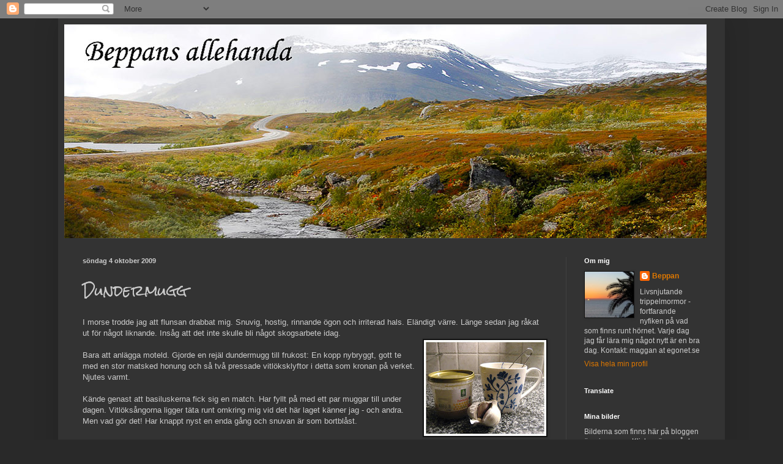

--- FILE ---
content_type: text/html; charset=UTF-8
request_url: http://beppansallehanda.blogspot.com/2009/10/dundermugg.html
body_size: 20467
content:
<!DOCTYPE html>
<html class='v2' dir='ltr' lang='sv'>
<head>
<link href='https://www.blogger.com/static/v1/widgets/335934321-css_bundle_v2.css' rel='stylesheet' type='text/css'/>
<meta content='width=1100' name='viewport'/>
<meta content='text/html; charset=UTF-8' http-equiv='Content-Type'/>
<meta content='blogger' name='generator'/>
<link href='http://beppansallehanda.blogspot.com/favicon.ico' rel='icon' type='image/x-icon'/>
<link href='http://beppansallehanda.blogspot.com/2009/10/dundermugg.html' rel='canonical'/>
<link rel="alternate" type="application/atom+xml" title="Beppans allehanda - Atom" href="http://beppansallehanda.blogspot.com/feeds/posts/default" />
<link rel="alternate" type="application/rss+xml" title="Beppans allehanda - RSS" href="http://beppansallehanda.blogspot.com/feeds/posts/default?alt=rss" />
<link rel="service.post" type="application/atom+xml" title="Beppans allehanda - Atom" href="https://www.blogger.com/feeds/5306546500653024256/posts/default" />

<link rel="alternate" type="application/atom+xml" title="Beppans allehanda - Atom" href="http://beppansallehanda.blogspot.com/feeds/6983422433401062356/comments/default" />
<!--Can't find substitution for tag [blog.ieCssRetrofitLinks]-->
<link href='https://blogger.googleusercontent.com/img/b/R29vZ2xl/AVvXsEi_DMXiAGIJHAMMN9Js2NYzII_Xq8Hy244RiIq2-_ybqepZ_nXBOjz5Zeccsscp8uc-u08ze_BGmQJYv1K6YGoEDjTyrDqlq2FlEsHGrNAGD_Xwa-ZslZUrN5mS_K3C5zp7UbgqsWySdMcI/s200/dundermugg.jpg' rel='image_src'/>
<meta content='http://beppansallehanda.blogspot.com/2009/10/dundermugg.html' property='og:url'/>
<meta content='Dundermugg' property='og:title'/>
<meta content='I morse trodde jag att flunsan drabbat mig. Snuvig, hostig, rinnande ögon och irriterad hals. Eländigt värre. Länge sedan jag råkat ut för n...' property='og:description'/>
<meta content='https://blogger.googleusercontent.com/img/b/R29vZ2xl/AVvXsEi_DMXiAGIJHAMMN9Js2NYzII_Xq8Hy244RiIq2-_ybqepZ_nXBOjz5Zeccsscp8uc-u08ze_BGmQJYv1K6YGoEDjTyrDqlq2FlEsHGrNAGD_Xwa-ZslZUrN5mS_K3C5zp7UbgqsWySdMcI/w1200-h630-p-k-no-nu/dundermugg.jpg' property='og:image'/>
<title>Beppans allehanda: Dundermugg</title>
<style type='text/css'>@font-face{font-family:'Rock Salt';font-style:normal;font-weight:400;font-display:swap;src:url(//fonts.gstatic.com/s/rocksalt/v24/MwQ0bhv11fWD6QsAVOZrt0M6p7NGrQ.woff2)format('woff2');unicode-range:U+0000-00FF,U+0131,U+0152-0153,U+02BB-02BC,U+02C6,U+02DA,U+02DC,U+0304,U+0308,U+0329,U+2000-206F,U+20AC,U+2122,U+2191,U+2193,U+2212,U+2215,U+FEFF,U+FFFD;}</style>
<style id='page-skin-1' type='text/css'><!--
/*
-----------------------------------------------
Blogger Template Style
Name:     Simple
Designer: Blogger
URL:      www.blogger.com
----------------------------------------------- */
/* Content
----------------------------------------------- */
body {
font: normal normal 12px Arial, Tahoma, Helvetica, FreeSans, sans-serif;
color: #cccccc;
background: #292929 none repeat scroll top left;
padding: 0 40px 40px 40px;
}
html body .region-inner {
min-width: 0;
max-width: 100%;
width: auto;
}
h2 {
font-size: 22px;
}
a:link {
text-decoration:none;
color: #dd7700;
}
a:visited {
text-decoration:none;
color: #cc6600;
}
a:hover {
text-decoration:underline;
color: #cc6600;
}
.body-fauxcolumn-outer .fauxcolumn-inner {
background: transparent none repeat scroll top left;
_background-image: none;
}
.body-fauxcolumn-outer .cap-top {
position: absolute;
z-index: 1;
height: 400px;
width: 100%;
}
.body-fauxcolumn-outer .cap-top .cap-left {
width: 100%;
background: transparent none repeat-x scroll top left;
_background-image: none;
}
.content-outer {
-moz-box-shadow: 0 0 40px rgba(0, 0, 0, .15);
-webkit-box-shadow: 0 0 5px rgba(0, 0, 0, .15);
-goog-ms-box-shadow: 0 0 10px #333333;
box-shadow: 0 0 40px rgba(0, 0, 0, .15);
margin-bottom: 1px;
}
.content-inner {
padding: 10px 10px;
}
.content-inner {
background-color: #333333;
}
/* Header
----------------------------------------------- */
.header-outer {
background: transparent none repeat-x scroll 0 -400px;
_background-image: none;
}
.Header h1 {
font: normal normal 60px Arial, Tahoma, Helvetica, FreeSans, sans-serif;
color: #ffffff;
text-shadow: -1px -1px 1px rgba(0, 0, 0, .2);
}
.Header h1 a {
color: #ffffff;
}
.Header .description {
font-size: 140%;
color: #aaaaaa;
}
.header-inner .Header .titlewrapper {
padding: 22px 30px;
}
.header-inner .Header .descriptionwrapper {
padding: 0 30px;
}
/* Tabs
----------------------------------------------- */
.tabs-inner .section:first-child {
border-top: 1px solid #404040;
}
.tabs-inner .section:first-child ul {
margin-top: -1px;
border-top: 1px solid #404040;
border-left: 0 solid #404040;
border-right: 0 solid #404040;
}
.tabs-inner .widget ul {
background: #222222 none repeat-x scroll 0 -800px;
_background-image: none;
border-bottom: 1px solid #404040;
margin-top: 0;
margin-left: -30px;
margin-right: -30px;
}
.tabs-inner .widget li a {
display: inline-block;
padding: .6em 1em;
font: normal normal 14px Arial, Tahoma, Helvetica, FreeSans, sans-serif;
color: #999999;
border-left: 1px solid #333333;
border-right: 0 solid #404040;
}
.tabs-inner .widget li:first-child a {
border-left: none;
}
.tabs-inner .widget li.selected a, .tabs-inner .widget li a:hover {
color: #ffffff;
background-color: #000000;
text-decoration: none;
}
/* Columns
----------------------------------------------- */
.main-outer {
border-top: 0 solid #404040;
}
.fauxcolumn-left-outer .fauxcolumn-inner {
border-right: 1px solid #404040;
}
.fauxcolumn-right-outer .fauxcolumn-inner {
border-left: 1px solid #404040;
}
/* Headings
----------------------------------------------- */
div.widget > h2,
div.widget h2.title {
margin: 0 0 1em 0;
font: normal bold 11px Arial, Tahoma, Helvetica, FreeSans, sans-serif;
color: #ffffff;
}
/* Widgets
----------------------------------------------- */
.widget .zippy {
color: #999999;
text-shadow: 2px 2px 1px rgba(0, 0, 0, .1);
}
.widget .popular-posts ul {
list-style: none;
}
/* Posts
----------------------------------------------- */
h2.date-header {
font: normal bold 11px Arial, Tahoma, Helvetica, FreeSans, sans-serif;
}
.date-header span {
background-color: transparent;
color: #cccccc;
padding: inherit;
letter-spacing: inherit;
margin: inherit;
}
.main-inner {
padding-top: 30px;
padding-bottom: 30px;
}
.main-inner .column-center-inner {
padding: 0 15px;
}
.main-inner .column-center-inner .section {
margin: 0 15px;
}
.post {
margin: 0 0 25px 0;
}
h3.post-title, .comments h4 {
font: normal normal 22px Rock Salt;
margin: .75em 0 0;
}
.post-body {
font-size: 110%;
line-height: 1.4;
position: relative;
}
.post-body img, .post-body .tr-caption-container, .Profile img, .Image img,
.BlogList .item-thumbnail img {
padding: 0;
background: #111111;
border: 1px solid #111111;
-moz-box-shadow: 1px 1px 5px rgba(0, 0, 0, .1);
-webkit-box-shadow: 1px 1px 5px rgba(0, 0, 0, .1);
box-shadow: 1px 1px 5px rgba(0, 0, 0, .1);
}
.post-body img, .post-body .tr-caption-container {
padding: 1px;
}
.post-body .tr-caption-container {
color: #cccccc;
}
.post-body .tr-caption-container img {
padding: 0;
background: transparent;
border: none;
-moz-box-shadow: 0 0 0 rgba(0, 0, 0, .1);
-webkit-box-shadow: 0 0 0 rgba(0, 0, 0, .1);
box-shadow: 0 0 0 rgba(0, 0, 0, .1);
}
.post-header {
margin: 0 0 1.5em;
line-height: 1.6;
font-size: 90%;
}
.post-footer {
margin: 20px -2px 0;
padding: 5px 10px;
color: #888888;
background-color: #303030;
border-bottom: 1px solid #444444;
line-height: 1.6;
font-size: 90%;
}
#comments .comment-author {
padding-top: 1.5em;
border-top: 1px solid #404040;
background-position: 0 1.5em;
}
#comments .comment-author:first-child {
padding-top: 0;
border-top: none;
}
.avatar-image-container {
margin: .2em 0 0;
}
#comments .avatar-image-container img {
border: 1px solid #111111;
}
/* Comments
----------------------------------------------- */
.comments .comments-content .icon.blog-author {
background-repeat: no-repeat;
background-image: url([data-uri]);
}
.comments .comments-content .loadmore a {
border-top: 1px solid #999999;
border-bottom: 1px solid #999999;
}
.comments .comment-thread.inline-thread {
background-color: #303030;
}
.comments .continue {
border-top: 2px solid #999999;
}
/* Accents
---------------------------------------------- */
.section-columns td.columns-cell {
border-left: 1px solid #404040;
}
.blog-pager {
background: transparent none no-repeat scroll top center;
}
.blog-pager-older-link, .home-link,
.blog-pager-newer-link {
background-color: #333333;
padding: 5px;
}
.footer-outer {
border-top: 0 dashed #bbbbbb;
}
/* Mobile
----------------------------------------------- */
body.mobile  {
background-size: auto;
}
.mobile .body-fauxcolumn-outer {
background: transparent none repeat scroll top left;
}
.mobile .body-fauxcolumn-outer .cap-top {
background-size: 100% auto;
}
.mobile .content-outer {
-webkit-box-shadow: 0 0 3px rgba(0, 0, 0, .15);
box-shadow: 0 0 3px rgba(0, 0, 0, .15);
}
.mobile .tabs-inner .widget ul {
margin-left: 0;
margin-right: 0;
}
.mobile .post {
margin: 0;
}
.mobile .main-inner .column-center-inner .section {
margin: 0;
}
.mobile .date-header span {
padding: 0.1em 10px;
margin: 0 -10px;
}
.mobile h3.post-title {
margin: 0;
}
.mobile .blog-pager {
background: transparent none no-repeat scroll top center;
}
.mobile .footer-outer {
border-top: none;
}
.mobile .main-inner, .mobile .footer-inner {
background-color: #333333;
}
.mobile-index-contents {
color: #cccccc;
}
.mobile-link-button {
background-color: #dd7700;
}
.mobile-link-button a:link, .mobile-link-button a:visited {
color: #ffffff;
}
.mobile .tabs-inner .section:first-child {
border-top: none;
}
.mobile .tabs-inner .PageList .widget-content {
background-color: #000000;
color: #ffffff;
border-top: 1px solid #404040;
border-bottom: 1px solid #404040;
}
.mobile .tabs-inner .PageList .widget-content .pagelist-arrow {
border-left: 1px solid #404040;
}

--></style>
<style id='template-skin-1' type='text/css'><!--
body {
min-width: 1090px;
}
.content-outer, .content-fauxcolumn-outer, .region-inner {
min-width: 1090px;
max-width: 1090px;
_width: 1090px;
}
.main-inner .columns {
padding-left: 0px;
padding-right: 250px;
}
.main-inner .fauxcolumn-center-outer {
left: 0px;
right: 250px;
/* IE6 does not respect left and right together */
_width: expression(this.parentNode.offsetWidth -
parseInt("0px") -
parseInt("250px") + 'px');
}
.main-inner .fauxcolumn-left-outer {
width: 0px;
}
.main-inner .fauxcolumn-right-outer {
width: 250px;
}
.main-inner .column-left-outer {
width: 0px;
right: 100%;
margin-left: -0px;
}
.main-inner .column-right-outer {
width: 250px;
margin-right: -250px;
}
#layout {
min-width: 0;
}
#layout .content-outer {
min-width: 0;
width: 800px;
}
#layout .region-inner {
min-width: 0;
width: auto;
}
body#layout div.add_widget {
padding: 8px;
}
body#layout div.add_widget a {
margin-left: 32px;
}
--></style>
<link href='https://www.blogger.com/dyn-css/authorization.css?targetBlogID=5306546500653024256&amp;zx=2af9ba43-ca65-4e26-9f0a-7edbdf38fa8c' media='none' onload='if(media!=&#39;all&#39;)media=&#39;all&#39;' rel='stylesheet'/><noscript><link href='https://www.blogger.com/dyn-css/authorization.css?targetBlogID=5306546500653024256&amp;zx=2af9ba43-ca65-4e26-9f0a-7edbdf38fa8c' rel='stylesheet'/></noscript>
<meta name='google-adsense-platform-account' content='ca-host-pub-1556223355139109'/>
<meta name='google-adsense-platform-domain' content='blogspot.com'/>

<!-- data-ad-client=ca-pub-5488285373769918 -->

</head>
<body class='loading variant-dark'>
<div class='navbar section' id='navbar' name='Navbar'><div class='widget Navbar' data-version='1' id='Navbar1'><script type="text/javascript">
    function setAttributeOnload(object, attribute, val) {
      if(window.addEventListener) {
        window.addEventListener('load',
          function(){ object[attribute] = val; }, false);
      } else {
        window.attachEvent('onload', function(){ object[attribute] = val; });
      }
    }
  </script>
<div id="navbar-iframe-container"></div>
<script type="text/javascript" src="https://apis.google.com/js/platform.js"></script>
<script type="text/javascript">
      gapi.load("gapi.iframes:gapi.iframes.style.bubble", function() {
        if (gapi.iframes && gapi.iframes.getContext) {
          gapi.iframes.getContext().openChild({
              url: 'https://www.blogger.com/navbar/5306546500653024256?po\x3d6983422433401062356\x26origin\x3dhttp://beppansallehanda.blogspot.com',
              where: document.getElementById("navbar-iframe-container"),
              id: "navbar-iframe"
          });
        }
      });
    </script><script type="text/javascript">
(function() {
var script = document.createElement('script');
script.type = 'text/javascript';
script.src = '//pagead2.googlesyndication.com/pagead/js/google_top_exp.js';
var head = document.getElementsByTagName('head')[0];
if (head) {
head.appendChild(script);
}})();
</script>
</div></div>
<div class='body-fauxcolumns'>
<div class='fauxcolumn-outer body-fauxcolumn-outer'>
<div class='cap-top'>
<div class='cap-left'></div>
<div class='cap-right'></div>
</div>
<div class='fauxborder-left'>
<div class='fauxborder-right'></div>
<div class='fauxcolumn-inner'>
</div>
</div>
<div class='cap-bottom'>
<div class='cap-left'></div>
<div class='cap-right'></div>
</div>
</div>
</div>
<div class='content'>
<div class='content-fauxcolumns'>
<div class='fauxcolumn-outer content-fauxcolumn-outer'>
<div class='cap-top'>
<div class='cap-left'></div>
<div class='cap-right'></div>
</div>
<div class='fauxborder-left'>
<div class='fauxborder-right'></div>
<div class='fauxcolumn-inner'>
</div>
</div>
<div class='cap-bottom'>
<div class='cap-left'></div>
<div class='cap-right'></div>
</div>
</div>
</div>
<div class='content-outer'>
<div class='content-cap-top cap-top'>
<div class='cap-left'></div>
<div class='cap-right'></div>
</div>
<div class='fauxborder-left content-fauxborder-left'>
<div class='fauxborder-right content-fauxborder-right'></div>
<div class='content-inner'>
<header>
<div class='header-outer'>
<div class='header-cap-top cap-top'>
<div class='cap-left'></div>
<div class='cap-right'></div>
</div>
<div class='fauxborder-left header-fauxborder-left'>
<div class='fauxborder-right header-fauxborder-right'></div>
<div class='region-inner header-inner'>
<div class='header section' id='header' name='Rubrik'><div class='widget Header' data-version='1' id='Header1'>
<div id='header-inner'>
<a href='http://beppansallehanda.blogspot.com/' style='display: block'>
<img alt='Beppans allehanda' height='350px; ' id='Header1_headerimg' src='https://blogger.googleusercontent.com/img/b/R29vZ2xl/AVvXsEicO55hOZOpzIXU65TQgjuFYiKUpd-rMLWJ5cBuKCGOgqjXVjaW-T-B16vko1-UkRs-OcWkaMcF6krP2nRB8nnLR1sPcimMxR5XeXBcQTLt2G43TPDZvEK6oPUpUVRX5gLyqL7k9dFoxds/s1058/headern.jpg' style='display: block' width='1050px; '/>
</a>
</div>
</div></div>
</div>
</div>
<div class='header-cap-bottom cap-bottom'>
<div class='cap-left'></div>
<div class='cap-right'></div>
</div>
</div>
</header>
<div class='tabs-outer'>
<div class='tabs-cap-top cap-top'>
<div class='cap-left'></div>
<div class='cap-right'></div>
</div>
<div class='fauxborder-left tabs-fauxborder-left'>
<div class='fauxborder-right tabs-fauxborder-right'></div>
<div class='region-inner tabs-inner'>
<div class='tabs no-items section' id='crosscol' name='Alla kolumner'></div>
<div class='tabs no-items section' id='crosscol-overflow' name='Cross-Column 2'></div>
</div>
</div>
<div class='tabs-cap-bottom cap-bottom'>
<div class='cap-left'></div>
<div class='cap-right'></div>
</div>
</div>
<div class='main-outer'>
<div class='main-cap-top cap-top'>
<div class='cap-left'></div>
<div class='cap-right'></div>
</div>
<div class='fauxborder-left main-fauxborder-left'>
<div class='fauxborder-right main-fauxborder-right'></div>
<div class='region-inner main-inner'>
<div class='columns fauxcolumns'>
<div class='fauxcolumn-outer fauxcolumn-center-outer'>
<div class='cap-top'>
<div class='cap-left'></div>
<div class='cap-right'></div>
</div>
<div class='fauxborder-left'>
<div class='fauxborder-right'></div>
<div class='fauxcolumn-inner'>
</div>
</div>
<div class='cap-bottom'>
<div class='cap-left'></div>
<div class='cap-right'></div>
</div>
</div>
<div class='fauxcolumn-outer fauxcolumn-left-outer'>
<div class='cap-top'>
<div class='cap-left'></div>
<div class='cap-right'></div>
</div>
<div class='fauxborder-left'>
<div class='fauxborder-right'></div>
<div class='fauxcolumn-inner'>
</div>
</div>
<div class='cap-bottom'>
<div class='cap-left'></div>
<div class='cap-right'></div>
</div>
</div>
<div class='fauxcolumn-outer fauxcolumn-right-outer'>
<div class='cap-top'>
<div class='cap-left'></div>
<div class='cap-right'></div>
</div>
<div class='fauxborder-left'>
<div class='fauxborder-right'></div>
<div class='fauxcolumn-inner'>
</div>
</div>
<div class='cap-bottom'>
<div class='cap-left'></div>
<div class='cap-right'></div>
</div>
</div>
<!-- corrects IE6 width calculation -->
<div class='columns-inner'>
<div class='column-center-outer'>
<div class='column-center-inner'>
<div class='main section' id='main' name='Huvudsektion'><div class='widget Blog' data-version='1' id='Blog1'>
<div class='blog-posts hfeed'>

          <div class="date-outer">
        
<h2 class='date-header'><span>söndag 4 oktober 2009</span></h2>

          <div class="date-posts">
        
<div class='post-outer'>
<div class='post hentry uncustomized-post-template' itemprop='blogPost' itemscope='itemscope' itemtype='http://schema.org/BlogPosting'>
<meta content='https://blogger.googleusercontent.com/img/b/R29vZ2xl/AVvXsEi_DMXiAGIJHAMMN9Js2NYzII_Xq8Hy244RiIq2-_ybqepZ_nXBOjz5Zeccsscp8uc-u08ze_BGmQJYv1K6YGoEDjTyrDqlq2FlEsHGrNAGD_Xwa-ZslZUrN5mS_K3C5zp7UbgqsWySdMcI/s200/dundermugg.jpg' itemprop='image_url'/>
<meta content='5306546500653024256' itemprop='blogId'/>
<meta content='6983422433401062356' itemprop='postId'/>
<a name='6983422433401062356'></a>
<h3 class='post-title entry-title' itemprop='name'>
Dundermugg
</h3>
<div class='post-header'>
<div class='post-header-line-1'></div>
</div>
<div class='post-body entry-content' id='post-body-6983422433401062356' itemprop='description articleBody'>
I morse trodde jag att flunsan drabbat mig. Snuvig, hostig, rinnande ögon och irriterad hals. Eländigt värre. Länge sedan jag råkat ut för något liknande. Insåg att det inte skulle bli något skogsarbete idag.<br /><a href="https://blogger.googleusercontent.com/img/b/R29vZ2xl/AVvXsEi_DMXiAGIJHAMMN9Js2NYzII_Xq8Hy244RiIq2-_ybqepZ_nXBOjz5Zeccsscp8uc-u08ze_BGmQJYv1K6YGoEDjTyrDqlq2FlEsHGrNAGD_Xwa-ZslZUrN5mS_K3C5zp7UbgqsWySdMcI/s1600-h/dundermugg.jpg" onblur="try {parent.deselectBloggerImageGracefully();} catch(e) {}"><img alt="" border="0" id="BLOGGER_PHOTO_ID_5388839220936359586" src="https://blogger.googleusercontent.com/img/b/R29vZ2xl/AVvXsEi_DMXiAGIJHAMMN9Js2NYzII_Xq8Hy244RiIq2-_ybqepZ_nXBOjz5Zeccsscp8uc-u08ze_BGmQJYv1K6YGoEDjTyrDqlq2FlEsHGrNAGD_Xwa-ZslZUrN5mS_K3C5zp7UbgqsWySdMcI/s200/dundermugg.jpg" style="margin: 0pt 0pt 10px 10px; float: right; cursor: pointer; width: 200px; height: 157px;" /></a><br />Bara att anlägga moteld. Gjorde en rejäl dundermugg till frukost: En kopp nybryggt,  gott te med en stor matsked honung och så två pressade vitlöksklyftor i detta som kronan på verket. Njutes varmt.<br /><br />Kände genast att basiluskerna fick sig en match. Har fyllt på med ett par muggar till under dagen.  Vitlöksångorna ligger täta runt omkring mig vid det här laget känner jag - och andra. Men vad gör det! Har knappt nyst en enda gång och snuvan är som bortblåst.<br /><br />Lite Hokus Pokus kanske - men det hjälper!!!
<div style='clear: both;'></div>
</div>
<div class='post-footer'>
<div class='post-footer-line post-footer-line-1'>
<span class='post-author vcard'>
</span>
<span class='post-timestamp'>
kl.
<meta content='http://beppansallehanda.blogspot.com/2009/10/dundermugg.html' itemprop='url'/>
<a class='timestamp-link' href='http://beppansallehanda.blogspot.com/2009/10/dundermugg.html' rel='bookmark' title='permanent link'><abbr class='published' itemprop='datePublished' title='2009-10-04T20:41:00+01:00'>20:41</abbr></a>
</span>
<span class='post-comment-link'>
</span>
<span class='post-icons'>
<span class='item-control blog-admin pid-1504823776'>
<a href='https://www.blogger.com/post-edit.g?blogID=5306546500653024256&postID=6983422433401062356&from=pencil' title='Redigera inlägg'>
<img alt='' class='icon-action' height='18' src='https://resources.blogblog.com/img/icon18_edit_allbkg.gif' width='18'/>
</a>
</span>
</span>
<div class='post-share-buttons goog-inline-block'>
<a class='goog-inline-block share-button sb-email' href='https://www.blogger.com/share-post.g?blogID=5306546500653024256&postID=6983422433401062356&target=email' target='_blank' title='Skicka med e-post'><span class='share-button-link-text'>Skicka med e-post</span></a><a class='goog-inline-block share-button sb-blog' href='https://www.blogger.com/share-post.g?blogID=5306546500653024256&postID=6983422433401062356&target=blog' onclick='window.open(this.href, "_blank", "height=270,width=475"); return false;' target='_blank' title='BlogThis!'><span class='share-button-link-text'>BlogThis!</span></a><a class='goog-inline-block share-button sb-twitter' href='https://www.blogger.com/share-post.g?blogID=5306546500653024256&postID=6983422433401062356&target=twitter' target='_blank' title='Dela på X'><span class='share-button-link-text'>Dela på X</span></a><a class='goog-inline-block share-button sb-facebook' href='https://www.blogger.com/share-post.g?blogID=5306546500653024256&postID=6983422433401062356&target=facebook' onclick='window.open(this.href, "_blank", "height=430,width=640"); return false;' target='_blank' title='Dela på Facebook'><span class='share-button-link-text'>Dela på Facebook</span></a><a class='goog-inline-block share-button sb-pinterest' href='https://www.blogger.com/share-post.g?blogID=5306546500653024256&postID=6983422433401062356&target=pinterest' target='_blank' title='Dela på Pinterest'><span class='share-button-link-text'>Dela på Pinterest</span></a>
</div>
</div>
<div class='post-footer-line post-footer-line-2'>
<span class='post-labels'>
Etiketter:
<a href='http://beppansallehanda.blogspot.com/search/label/H%C3%A4lsa' rel='tag'>Hälsa</a>
</span>
</div>
<div class='post-footer-line post-footer-line-3'>
<span class='post-location'>
</span>
</div>
</div>
</div>
<div class='comments' id='comments'>
<a name='comments'></a>
<h4>2 kommentarer:</h4>
<div class='comments-content'>
<script async='async' src='' type='text/javascript'></script>
<script type='text/javascript'>
    (function() {
      var items = null;
      var msgs = null;
      var config = {};

// <![CDATA[
      var cursor = null;
      if (items && items.length > 0) {
        cursor = parseInt(items[items.length - 1].timestamp) + 1;
      }

      var bodyFromEntry = function(entry) {
        var text = (entry &&
                    ((entry.content && entry.content.$t) ||
                     (entry.summary && entry.summary.$t))) ||
            '';
        if (entry && entry.gd$extendedProperty) {
          for (var k in entry.gd$extendedProperty) {
            if (entry.gd$extendedProperty[k].name == 'blogger.contentRemoved') {
              return '<span class="deleted-comment">' + text + '</span>';
            }
          }
        }
        return text;
      }

      var parse = function(data) {
        cursor = null;
        var comments = [];
        if (data && data.feed && data.feed.entry) {
          for (var i = 0, entry; entry = data.feed.entry[i]; i++) {
            var comment = {};
            // comment ID, parsed out of the original id format
            var id = /blog-(\d+).post-(\d+)/.exec(entry.id.$t);
            comment.id = id ? id[2] : null;
            comment.body = bodyFromEntry(entry);
            comment.timestamp = Date.parse(entry.published.$t) + '';
            if (entry.author && entry.author.constructor === Array) {
              var auth = entry.author[0];
              if (auth) {
                comment.author = {
                  name: (auth.name ? auth.name.$t : undefined),
                  profileUrl: (auth.uri ? auth.uri.$t : undefined),
                  avatarUrl: (auth.gd$image ? auth.gd$image.src : undefined)
                };
              }
            }
            if (entry.link) {
              if (entry.link[2]) {
                comment.link = comment.permalink = entry.link[2].href;
              }
              if (entry.link[3]) {
                var pid = /.*comments\/default\/(\d+)\?.*/.exec(entry.link[3].href);
                if (pid && pid[1]) {
                  comment.parentId = pid[1];
                }
              }
            }
            comment.deleteclass = 'item-control blog-admin';
            if (entry.gd$extendedProperty) {
              for (var k in entry.gd$extendedProperty) {
                if (entry.gd$extendedProperty[k].name == 'blogger.itemClass') {
                  comment.deleteclass += ' ' + entry.gd$extendedProperty[k].value;
                } else if (entry.gd$extendedProperty[k].name == 'blogger.displayTime') {
                  comment.displayTime = entry.gd$extendedProperty[k].value;
                }
              }
            }
            comments.push(comment);
          }
        }
        return comments;
      };

      var paginator = function(callback) {
        if (hasMore()) {
          var url = config.feed + '?alt=json&v=2&orderby=published&reverse=false&max-results=50';
          if (cursor) {
            url += '&published-min=' + new Date(cursor).toISOString();
          }
          window.bloggercomments = function(data) {
            var parsed = parse(data);
            cursor = parsed.length < 50 ? null
                : parseInt(parsed[parsed.length - 1].timestamp) + 1
            callback(parsed);
            window.bloggercomments = null;
          }
          url += '&callback=bloggercomments';
          var script = document.createElement('script');
          script.type = 'text/javascript';
          script.src = url;
          document.getElementsByTagName('head')[0].appendChild(script);
        }
      };
      var hasMore = function() {
        return !!cursor;
      };
      var getMeta = function(key, comment) {
        if ('iswriter' == key) {
          var matches = !!comment.author
              && comment.author.name == config.authorName
              && comment.author.profileUrl == config.authorUrl;
          return matches ? 'true' : '';
        } else if ('deletelink' == key) {
          return config.baseUri + '/comment/delete/'
               + config.blogId + '/' + comment.id;
        } else if ('deleteclass' == key) {
          return comment.deleteclass;
        }
        return '';
      };

      var replybox = null;
      var replyUrlParts = null;
      var replyParent = undefined;

      var onReply = function(commentId, domId) {
        if (replybox == null) {
          // lazily cache replybox, and adjust to suit this style:
          replybox = document.getElementById('comment-editor');
          if (replybox != null) {
            replybox.height = '250px';
            replybox.style.display = 'block';
            replyUrlParts = replybox.src.split('#');
          }
        }
        if (replybox && (commentId !== replyParent)) {
          replybox.src = '';
          document.getElementById(domId).insertBefore(replybox, null);
          replybox.src = replyUrlParts[0]
              + (commentId ? '&parentID=' + commentId : '')
              + '#' + replyUrlParts[1];
          replyParent = commentId;
        }
      };

      var hash = (window.location.hash || '#').substring(1);
      var startThread, targetComment;
      if (/^comment-form_/.test(hash)) {
        startThread = hash.substring('comment-form_'.length);
      } else if (/^c[0-9]+$/.test(hash)) {
        targetComment = hash.substring(1);
      }

      // Configure commenting API:
      var configJso = {
        'maxDepth': config.maxThreadDepth
      };
      var provider = {
        'id': config.postId,
        'data': items,
        'loadNext': paginator,
        'hasMore': hasMore,
        'getMeta': getMeta,
        'onReply': onReply,
        'rendered': true,
        'initComment': targetComment,
        'initReplyThread': startThread,
        'config': configJso,
        'messages': msgs
      };

      var render = function() {
        if (window.goog && window.goog.comments) {
          var holder = document.getElementById('comment-holder');
          window.goog.comments.render(holder, provider);
        }
      };

      // render now, or queue to render when library loads:
      if (window.goog && window.goog.comments) {
        render();
      } else {
        window.goog = window.goog || {};
        window.goog.comments = window.goog.comments || {};
        window.goog.comments.loadQueue = window.goog.comments.loadQueue || [];
        window.goog.comments.loadQueue.push(render);
      }
    })();
// ]]>
  </script>
<div id='comment-holder'>
<div class="comment-thread toplevel-thread"><ol id="top-ra"><li class="comment" id="c1901538761840229176"><div class="avatar-image-container"><img src="//1.bp.blogspot.com/-dnl-i8_Oga0/Tg3fnDZd_cI/AAAAAAAAILk/RHnr4ppQbIY/s35/Sj%252525C3%252525A4lvportr%252525C3%252525A4tt.jpg" alt=""/></div><div class="comment-block"><div class="comment-header"><cite class="user"><a href="https://www.blogger.com/profile/14142047992735426677" rel="nofollow">Annelie</a></cite><span class="icon user "></span><span class="datetime secondary-text"><a rel="nofollow" href="http://beppansallehanda.blogspot.com/2009/10/dundermugg.html?showComment=1298131549827#c1901538761840229176">19 februari 2011 kl. 16:05</a></span></div><p class="comment-content">Ingen vitlök hemma???? Har väl aldrig hänt innan, det blir till att handla. Sparar ditt recept, imorgon ska det lagas dunderhonung!</p><span class="comment-actions secondary-text"><a class="comment-reply" target="_self" data-comment-id="1901538761840229176">Svara</a><span class="item-control blog-admin blog-admin pid-642199949"><a target="_self" href="https://www.blogger.com/comment/delete/5306546500653024256/1901538761840229176">Radera</a></span></span></div><div class="comment-replies"><div id="c1901538761840229176-rt" class="comment-thread inline-thread hidden"><span class="thread-toggle thread-expanded"><span class="thread-arrow"></span><span class="thread-count"><a target="_self">Svar</a></span></span><ol id="c1901538761840229176-ra" class="thread-chrome thread-expanded"><div></div><div id="c1901538761840229176-continue" class="continue"><a class="comment-reply" target="_self" data-comment-id="1901538761840229176">Svara</a></div></ol></div></div><div class="comment-replybox-single" id="c1901538761840229176-ce"></div></li><li class="comment" id="c5841178265989848531"><div class="avatar-image-container"><img src="//blogger.googleusercontent.com/img/b/R29vZ2xl/AVvXsEiTm2Nlf_2aKFnNVluY0basYFyWl8qSjok3Lr47F8RN9h-IhjNKMhOvlo90Rv_Olslwzc1Bo7pe2NXeWAu9AHukMPbltVW0crlh0B8oFIc3ogQvN36Nk6s8zjbhQMiF-Z8/s45-c/IMG_20180530_155716_270.jpg" alt=""/></div><div class="comment-block"><div class="comment-header"><cite class="user"><a href="https://www.blogger.com/profile/09525341334038298297" rel="nofollow">Eva Trillian</a></cite><span class="icon user "></span><span class="datetime secondary-text"><a rel="nofollow" href="http://beppansallehanda.blogspot.com/2009/10/dundermugg.html?showComment=1410720006658#c5841178265989848531">14 september 2014 kl. 19:40</a></span></div><p class="comment-content">Åh, tack för tipset! Allt är värt att testa :)<br>Och muggen - precis en sådan jag sitter och dricker ur nu! </p><span class="comment-actions secondary-text"><a class="comment-reply" target="_self" data-comment-id="5841178265989848531">Svara</a><span class="item-control blog-admin blog-admin pid-1577276891"><a target="_self" href="https://www.blogger.com/comment/delete/5306546500653024256/5841178265989848531">Radera</a></span></span></div><div class="comment-replies"><div id="c5841178265989848531-rt" class="comment-thread inline-thread hidden"><span class="thread-toggle thread-expanded"><span class="thread-arrow"></span><span class="thread-count"><a target="_self">Svar</a></span></span><ol id="c5841178265989848531-ra" class="thread-chrome thread-expanded"><div></div><div id="c5841178265989848531-continue" class="continue"><a class="comment-reply" target="_self" data-comment-id="5841178265989848531">Svara</a></div></ol></div></div><div class="comment-replybox-single" id="c5841178265989848531-ce"></div></li></ol><div id="top-continue" class="continue"><a class="comment-reply" target="_self">Lägg till kommentar</a></div><div class="comment-replybox-thread" id="top-ce"></div><div class="loadmore hidden" data-post-id="6983422433401062356"><a target="_self">Läs in mer...</a></div></div>
</div>
</div>
<p class='comment-footer'>
<div class='comment-form'>
<a name='comment-form'></a>
<p>
</p>
<p>Obs! Endast bloggmedlemmar kan kommentera.</p>
<a href='https://www.blogger.com/comment/frame/5306546500653024256?po=6983422433401062356&hl=sv&saa=85391&origin=http://beppansallehanda.blogspot.com' id='comment-editor-src'></a>
<iframe allowtransparency='true' class='blogger-iframe-colorize blogger-comment-from-post' frameborder='0' height='410px' id='comment-editor' name='comment-editor' src='' width='100%'></iframe>
<script src='https://www.blogger.com/static/v1/jsbin/1345082660-comment_from_post_iframe.js' type='text/javascript'></script>
<script type='text/javascript'>
      BLOG_CMT_createIframe('https://www.blogger.com/rpc_relay.html');
    </script>
</div>
</p>
<div id='backlinks-container'>
<div id='Blog1_backlinks-container'>
</div>
</div>
</div>
</div>

        </div></div>
      
</div>
<div class='blog-pager' id='blog-pager'>
<span id='blog-pager-newer-link'>
<a class='blog-pager-newer-link' href='http://beppansallehanda.blogspot.com/2009/10/mandagkvall.html' id='Blog1_blog-pager-newer-link' title='Senaste inlägg'>Senaste inlägg</a>
</span>
<span id='blog-pager-older-link'>
<a class='blog-pager-older-link' href='http://beppansallehanda.blogspot.com/2009/10/vinskord.html' id='Blog1_blog-pager-older-link' title='Äldre inlägg'>Äldre inlägg</a>
</span>
<a class='home-link' href='http://beppansallehanda.blogspot.com/'>Startsida</a>
</div>
<div class='clear'></div>
<div class='post-feeds'>
<div class='feed-links'>
Prenumerera på:
<a class='feed-link' href='http://beppansallehanda.blogspot.com/feeds/6983422433401062356/comments/default' target='_blank' type='application/atom+xml'>Kommentarer till inlägget (Atom)</a>
</div>
</div>
</div></div>
</div>
</div>
<div class='column-left-outer'>
<div class='column-left-inner'>
<aside>
</aside>
</div>
</div>
<div class='column-right-outer'>
<div class='column-right-inner'>
<aside>
<div class='sidebar section' id='sidebar-right-1'><div class='widget Profile' data-version='1' id='Profile1'>
<h2>Om mig</h2>
<div class='widget-content'>
<a href='https://www.blogger.com/profile/04521130319704906854'><img alt='Mitt foto' class='profile-img' height='75' src='//blogger.googleusercontent.com/img/b/R29vZ2xl/AVvXsEiSuadv-yxUIwiZY-1slE57YdYcsnq5ogLZ41vN1f_F83Iz5Z0awiLCx_u8o9hFsxIsfEoSigd5syO84HPVNbCHIL7RbSEVz0jVdDSr1QJffxYUtDtM8iTQtQnvoyBQFBc/s1600/*' width='80'/></a>
<dl class='profile-datablock'>
<dt class='profile-data'>
<a class='profile-name-link g-profile' href='https://www.blogger.com/profile/04521130319704906854' rel='author' style='background-image: url(//www.blogger.com/img/logo-16.png);'>
Beppan
</a>
</dt>
<dd class='profile-textblock'>Livsnjutande trippelmormor - fortfarande nyfiken på vad som finns runt hörnet. 
Varje dag jag får lära mig något nytt är en bra dag.

Kontakt: maggan at egonet.se</dd>
</dl>
<a class='profile-link' href='https://www.blogger.com/profile/04521130319704906854' rel='author'>Visa hela min profil</a>
<div class='clear'></div>
</div>
</div><div class='widget Translate' data-version='1' id='Translate1'>
<h2 class='title'>Translate</h2>
<div id='google_translate_element'></div>
<script>
    function googleTranslateElementInit() {
      new google.translate.TranslateElement({
        pageLanguage: 'sv',
        autoDisplay: 'true',
        layout: google.translate.TranslateElement.InlineLayout.VERTICAL
      }, 'google_translate_element');
    }
  </script>
<script src='//translate.google.com/translate_a/element.js?cb=googleTranslateElementInit'></script>
<div class='clear'></div>
</div><div class='widget Text' data-version='1' id='Text1'>
<h2 class='title'>Mina bilder</h2>
<div class='widget-content'>
Bilderna som finns här på bloggen är mina egna. Klicka gärna på dem så ser du dom i större format.<br/>Du får inte kopiera eller använda dom utan min tillåtelse.
</div>
<div class='clear'></div>
</div><div class='widget HTML' data-version='1' id='HTML7'>
<div class='widget-content'>
<a title="Sök recept på MyTaste" href="http://www.hittarecept.se/" id="hr-cBM6N"><img src="http://widget.hittarecept.se/blogcounter/image?image=red_m&blog_id=cBM6N" alt="Matbloggstoppen" border="0" /></a><script type="text/javascript"><!--
var hr_currentTime = new Date();var hr_timestamp = Date.parse(hr_currentTime.getMonth() + 1 + "/" + hr_currentTime.getDate() + "/" + hr_currentTime.getFullYear()) / 1000;document.write('<scr'+'ipt type="text/javascript" src="http://widget.hittarecept.se/blogcounter.js?blog_id=cBM6N&timestamp=' + hr_timestamp +'"></scr'+'ipt>');
// --></script>
</div>
<div class='clear'></div>
</div><div class='widget Label' data-version='1' id='Label1'>
<h2>Etiketter</h2>
<div class='widget-content cloud-label-widget-content'>
<span class='label-size label-size-4'>
<a dir='ltr' href='http://beppansallehanda.blogspot.com/search/label/Adventskalender'>Adventskalender</a>
</span>
<span class='label-size label-size-2'>
<a dir='ltr' href='http://beppansallehanda.blogspot.com/search/label/Airshow'>Airshow</a>
</span>
<span class='label-size label-size-1'>
<a dir='ltr' href='http://beppansallehanda.blogspot.com/search/label/Alhambra'>Alhambra</a>
</span>
<span class='label-size label-size-1'>
<a dir='ltr' href='http://beppansallehanda.blogspot.com/search/label/Award'>Award</a>
</span>
<span class='label-size label-size-1'>
<a dir='ltr' href='http://beppansallehanda.blogspot.com/search/label/Bad'>Bad</a>
</span>
<span class='label-size label-size-3'>
<a dir='ltr' href='http://beppansallehanda.blogspot.com/search/label/Baka'>Baka</a>
</span>
<span class='label-size label-size-4'>
<a dir='ltr' href='http://beppansallehanda.blogspot.com/search/label/Barnbarn'>Barnbarn</a>
</span>
<span class='label-size label-size-2'>
<a dir='ltr' href='http://beppansallehanda.blogspot.com/search/label/Berlin'>Berlin</a>
</span>
<span class='label-size label-size-2'>
<a dir='ltr' href='http://beppansallehanda.blogspot.com/search/label/Bilar'>Bilar</a>
</span>
<span class='label-size label-size-3'>
<a dir='ltr' href='http://beppansallehanda.blogspot.com/search/label/Bin'>Bin</a>
</span>
<span class='label-size label-size-1'>
<a dir='ltr' href='http://beppansallehanda.blogspot.com/search/label/Bj%C3%B6rn'>Björn</a>
</span>
<span class='label-size label-size-4'>
<a dir='ltr' href='http://beppansallehanda.blogspot.com/search/label/blommor'>blommor</a>
</span>
<span class='label-size label-size-5'>
<a dir='ltr' href='http://beppansallehanda.blogspot.com/search/label/Boden'>Boden</a>
</span>
<span class='label-size label-size-3'>
<a dir='ltr' href='http://beppansallehanda.blogspot.com/search/label/Bodens%20Fotoklubb'>Bodens Fotoklubb</a>
</span>
<span class='label-size label-size-5'>
<a dir='ltr' href='http://beppansallehanda.blogspot.com/search/label/Bod%C3%B6'>Bodö</a>
</span>
<span class='label-size label-size-1'>
<a dir='ltr' href='http://beppansallehanda.blogspot.com/search/label/Boktips'>Boktips</a>
</span>
<span class='label-size label-size-2'>
<a dir='ltr' href='http://beppansallehanda.blogspot.com/search/label/Bornholm'>Bornholm</a>
</span>
<span class='label-size label-size-1'>
<a dir='ltr' href='http://beppansallehanda.blogspot.com/search/label/Bosnien'>Bosnien</a>
</span>
<span class='label-size label-size-1'>
<a dir='ltr' href='http://beppansallehanda.blogspot.com/search/label/Broar'>Broar</a>
</span>
<span class='label-size label-size-2'>
<a dir='ltr' href='http://beppansallehanda.blogspot.com/search/label/Br%C3%B6llop'>Bröllop</a>
</span>
<span class='label-size label-size-1'>
<a dir='ltr' href='http://beppansallehanda.blogspot.com/search/label/Br%C3%B6llopsdag'>Bröllopsdag</a>
</span>
<span class='label-size label-size-1'>
<a dir='ltr' href='http://beppansallehanda.blogspot.com/search/label/Budapest'>Budapest</a>
</span>
<span class='label-size label-size-1'>
<a dir='ltr' href='http://beppansallehanda.blogspot.com/search/label/Bunader'>Bunader</a>
</span>
<span class='label-size label-size-2'>
<a dir='ltr' href='http://beppansallehanda.blogspot.com/search/label/Bygge'>Bygge</a>
</span>
<span class='label-size label-size-3'>
<a dir='ltr' href='http://beppansallehanda.blogspot.com/search/label/B%C3%A4r'>Bär</a>
</span>
<span class='label-size label-size-2'>
<a dir='ltr' href='http://beppansallehanda.blogspot.com/search/label/B%C3%B6cker'>Böcker</a>
</span>
<span class='label-size label-size-1'>
<a dir='ltr' href='http://beppansallehanda.blogspot.com/search/label/Cape%20East'>Cape East</a>
</span>
<span class='label-size label-size-2'>
<a dir='ltr' href='http://beppansallehanda.blogspot.com/search/label/Citat'>Citat</a>
</span>
<span class='label-size label-size-2'>
<a dir='ltr' href='http://beppansallehanda.blogspot.com/search/label/Degerbergsfortet'>Degerbergsfortet</a>
</span>
<span class='label-size label-size-2'>
<a dir='ltr' href='http://beppansallehanda.blogspot.com/search/label/Dikter'>Dikter</a>
</span>
<span class='label-size label-size-3'>
<a dir='ltr' href='http://beppansallehanda.blogspot.com/search/label/Djur'>Djur</a>
</span>
<span class='label-size label-size-1'>
<a dir='ltr' href='http://beppansallehanda.blogspot.com/search/label/Dourodalen'>Dourodalen</a>
</span>
<span class='label-size label-size-2'>
<a dir='ltr' href='http://beppansallehanda.blogspot.com/search/label/Dryck'>Dryck</a>
</span>
<span class='label-size label-size-1'>
<a dir='ltr' href='http://beppansallehanda.blogspot.com/search/label/Efterr%C3%A4tt'>Efterrätt</a>
</span>
<span class='label-size label-size-2'>
<a dir='ltr' href='http://beppansallehanda.blogspot.com/search/label/England'>England</a>
</span>
<span class='label-size label-size-1'>
<a dir='ltr' href='http://beppansallehanda.blogspot.com/search/label/Fairtrade'>Fairtrade</a>
</span>
<span class='label-size label-size-2'>
<a dir='ltr' href='http://beppansallehanda.blogspot.com/search/label/Film'>Film</a>
</span>
<span class='label-size label-size-1'>
<a dir='ltr' href='http://beppansallehanda.blogspot.com/search/label/Fisk'>Fisk</a>
</span>
<span class='label-size label-size-3'>
<a dir='ltr' href='http://beppansallehanda.blogspot.com/search/label/Fiske'>Fiske</a>
</span>
<span class='label-size label-size-1'>
<a dir='ltr' href='http://beppansallehanda.blogspot.com/search/label/Fj%C3%A4lltur'>Fjälltur</a>
</span>
<span class='label-size label-size-2'>
<a dir='ltr' href='http://beppansallehanda.blogspot.com/search/label/Fj%C3%A4rilar'>Fjärilar</a>
</span>
<span class='label-size label-size-1'>
<a dir='ltr' href='http://beppansallehanda.blogspot.com/search/label/Fordon'>Fordon</a>
</span>
<span class='label-size label-size-5'>
<a dir='ltr' href='http://beppansallehanda.blogspot.com/search/label/Foto'>Foto</a>
</span>
<span class='label-size label-size-2'>
<a dir='ltr' href='http://beppansallehanda.blogspot.com/search/label/Fotobok'>Fotobok</a>
</span>
<span class='label-size label-size-2'>
<a dir='ltr' href='http://beppansallehanda.blogspot.com/search/label/Fotokurs'>Fotokurs</a>
</span>
<span class='label-size label-size-4'>
<a dir='ltr' href='http://beppansallehanda.blogspot.com/search/label/Fototriss'>Fototriss</a>
</span>
<span class='label-size label-size-4'>
<a dir='ltr' href='http://beppansallehanda.blogspot.com/search/label/Fotoutmaningar'>Fotoutmaningar</a>
</span>
<span class='label-size label-size-2'>
<a dir='ltr' href='http://beppansallehanda.blogspot.com/search/label/Fotoutrustning'>Fotoutrustning</a>
</span>
<span class='label-size label-size-3'>
<a dir='ltr' href='http://beppansallehanda.blogspot.com/search/label/Frankrike'>Frankrike</a>
</span>
<span class='label-size label-size-1'>
<a dir='ltr' href='http://beppansallehanda.blogspot.com/search/label/Fredagstema'>Fredagstema</a>
</span>
<span class='label-size label-size-3'>
<a dir='ltr' href='http://beppansallehanda.blogspot.com/search/label/Friskv%C3%A5rd'>Friskvård</a>
</span>
<span class='label-size label-size-2'>
<a dir='ltr' href='http://beppansallehanda.blogspot.com/search/label/Frukt'>Frukt</a>
</span>
<span class='label-size label-size-2'>
<a dir='ltr' href='http://beppansallehanda.blogspot.com/search/label/Fuengirola'>Fuengirola</a>
</span>
<span class='label-size label-size-4'>
<a dir='ltr' href='http://beppansallehanda.blogspot.com/search/label/Fundror'>Fundror</a>
</span>
<span class='label-size label-size-1'>
<a dir='ltr' href='http://beppansallehanda.blogspot.com/search/label/Fynd'>Fynd</a>
</span>
<span class='label-size label-size-1'>
<a dir='ltr' href='http://beppansallehanda.blogspot.com/search/label/Fyrverkeri'>Fyrverkeri</a>
</span>
<span class='label-size label-size-4'>
<a dir='ltr' href='http://beppansallehanda.blogspot.com/search/label/F%C3%A5glar'>Fåglar</a>
</span>
<span class='label-size label-size-1'>
<a dir='ltr' href='http://beppansallehanda.blogspot.com/search/label/F%C3%B6nster'>Fönster</a>
</span>
<span class='label-size label-size-2'>
<a dir='ltr' href='http://beppansallehanda.blogspot.com/search/label/F%C3%B6rr%C3%A4tt'>Förrätt</a>
</span>
<span class='label-size label-size-1'>
<a dir='ltr' href='http://beppansallehanda.blogspot.com/search/label/Gammalt'>Gammalt</a>
</span>
<span class='label-size label-size-2'>
<a dir='ltr' href='http://beppansallehanda.blogspot.com/search/label/Garage'>Garage</a>
</span>
<span class='label-size label-size-1'>
<a dir='ltr' href='http://beppansallehanda.blogspot.com/search/label/Gatufoto'>Gatufoto</a>
</span>
<span class='label-size label-size-1'>
<a dir='ltr' href='http://beppansallehanda.blogspot.com/search/label/Gibraltar'>Gibraltar</a>
</span>
<span class='label-size label-size-1'>
<a dir='ltr' href='http://beppansallehanda.blogspot.com/search/label/Glas'>Glas</a>
</span>
<span class='label-size label-size-2'>
<a dir='ltr' href='http://beppansallehanda.blogspot.com/search/label/Godis'>Godis</a>
</span>
<span class='label-size label-size-1'>
<a dir='ltr' href='http://beppansallehanda.blogspot.com/search/label/Grodk%C3%A4llan'>Grodkällan</a>
</span>
<span class='label-size label-size-1'>
<a dir='ltr' href='http://beppansallehanda.blogspot.com/search/label/Grodor'>Grodor</a>
</span>
<span class='label-size label-size-2'>
<a dir='ltr' href='http://beppansallehanda.blogspot.com/search/label/Hantverk'>Hantverk</a>
</span>
<span class='label-size label-size-1'>
<a dir='ltr' href='http://beppansallehanda.blogspot.com/search/label/Havremagasinet'>Havremagasinet</a>
</span>
<span class='label-size label-size-2'>
<a dir='ltr' href='http://beppansallehanda.blogspot.com/search/label/Hemma'>Hemma</a>
</span>
<span class='label-size label-size-1'>
<a dir='ltr' href='http://beppansallehanda.blogspot.com/search/label/Honung'>Honung</a>
</span>
<span class='label-size label-size-2'>
<a dir='ltr' href='http://beppansallehanda.blogspot.com/search/label/Humor'>Humor</a>
</span>
<span class='label-size label-size-1'>
<a dir='ltr' href='http://beppansallehanda.blogspot.com/search/label/Hund'>Hund</a>
</span>
<span class='label-size label-size-2'>
<a dir='ltr' href='http://beppansallehanda.blogspot.com/search/label/Hurtigruten'>Hurtigruten</a>
</span>
<span class='label-size label-size-3'>
<a dir='ltr' href='http://beppansallehanda.blogspot.com/search/label/Hus'>Hus</a>
</span>
<span class='label-size label-size-2'>
<a dir='ltr' href='http://beppansallehanda.blogspot.com/search/label/Husdjur'>Husdjur</a>
</span>
<span class='label-size label-size-3'>
<a dir='ltr' href='http://beppansallehanda.blogspot.com/search/label/H%C3%A4lsa'>Hälsa</a>
</span>
<span class='label-size label-size-4'>
<a dir='ltr' href='http://beppansallehanda.blogspot.com/search/label/H%C3%B6st'>Höst</a>
</span>
<span class='label-size label-size-2'>
<a dir='ltr' href='http://beppansallehanda.blogspot.com/search/label/Indien'>Indien</a>
</span>
<span class='label-size label-size-3'>
<a dir='ltr' href='http://beppansallehanda.blogspot.com/search/label/Insekter'>Insekter</a>
</span>
<span class='label-size label-size-3'>
<a dir='ltr' href='http://beppansallehanda.blogspot.com/search/label/Jokkmokks%20marknad'>Jokkmokks marknad</a>
</span>
<span class='label-size label-size-3'>
<a dir='ltr' href='http://beppansallehanda.blogspot.com/search/label/Jul'>Jul</a>
</span>
<span class='label-size label-size-1'>
<a dir='ltr' href='http://beppansallehanda.blogspot.com/search/label/Karlskrona'>Karlskrona</a>
</span>
<span class='label-size label-size-1'>
<a dir='ltr' href='http://beppansallehanda.blogspot.com/search/label/Katter'>Katter</a>
</span>
<span class='label-size label-size-1'>
<a dir='ltr' href='http://beppansallehanda.blogspot.com/search/label/Khao%20Lak'>Khao Lak</a>
</span>
<span class='label-size label-size-2'>
<a dir='ltr' href='http://beppansallehanda.blogspot.com/search/label/kho%20Koh%20Khao'>kho Koh Khao</a>
</span>
<span class='label-size label-size-1'>
<a dir='ltr' href='http://beppansallehanda.blogspot.com/search/label/Kho%20Lanta'>Kho Lanta</a>
</span>
<span class='label-size label-size-2'>
<a dir='ltr' href='http://beppansallehanda.blogspot.com/search/label/Kina'>Kina</a>
</span>
<span class='label-size label-size-2'>
<a dir='ltr' href='http://beppansallehanda.blogspot.com/search/label/Klurigt'>Klurigt</a>
</span>
<span class='label-size label-size-2'>
<a dir='ltr' href='http://beppansallehanda.blogspot.com/search/label/Kl%C3%B6vsj%C3%B6'>Klövsjö</a>
</span>
<span class='label-size label-size-3'>
<a dir='ltr' href='http://beppansallehanda.blogspot.com/search/label/Konst'>Konst</a>
</span>
<span class='label-size label-size-2'>
<a dir='ltr' href='http://beppansallehanda.blogspot.com/search/label/Koppar%C3%A5sen'>Kopparåsen</a>
</span>
<span class='label-size label-size-3'>
<a dir='ltr' href='http://beppansallehanda.blogspot.com/search/label/kortmakeri'>kortmakeri</a>
</span>
<span class='label-size label-size-1'>
<a dir='ltr' href='http://beppansallehanda.blogspot.com/search/label/Korv'>Korv</a>
</span>
<span class='label-size label-size-2'>
<a dir='ltr' href='http://beppansallehanda.blogspot.com/search/label/Kossor'>Kossor</a>
</span>
<span class='label-size label-size-2'>
<a dir='ltr' href='http://beppansallehanda.blogspot.com/search/label/Krakow'>Krakow</a>
</span>
<span class='label-size label-size-2'>
<a dir='ltr' href='http://beppansallehanda.blogspot.com/search/label/Kroatien'>Kroatien</a>
</span>
<span class='label-size label-size-1'>
<a dir='ltr' href='http://beppansallehanda.blogspot.com/search/label/Kr%C3%A4ldjur'>Kräldjur</a>
</span>
<span class='label-size label-size-1'>
<a dir='ltr' href='http://beppansallehanda.blogspot.com/search/label/Kultur'>Kultur</a>
</span>
<span class='label-size label-size-2'>
<a dir='ltr' href='http://beppansallehanda.blogspot.com/search/label/Kulturnatta'>Kulturnatta</a>
</span>
<span class='label-size label-size-2'>
<a dir='ltr' href='http://beppansallehanda.blogspot.com/search/label/Kurser'>Kurser</a>
</span>
<span class='label-size label-size-1'>
<a dir='ltr' href='http://beppansallehanda.blogspot.com/search/label/Kustriksv%C3%A4gen'>Kustriksvägen</a>
</span>
<span class='label-size label-size-2'>
<a dir='ltr' href='http://beppansallehanda.blogspot.com/search/label/Kyrka'>Kyrka</a>
</span>
<span class='label-size label-size-1'>
<a dir='ltr' href='http://beppansallehanda.blogspot.com/search/label/Kyrkstad'>Kyrkstad</a>
</span>
<span class='label-size label-size-1'>
<a dir='ltr' href='http://beppansallehanda.blogspot.com/search/label/K%C3%A4rlek'>Kärlek</a>
</span>
<span class='label-size label-size-2'>
<a dir='ltr' href='http://beppansallehanda.blogspot.com/search/label/k%C3%B6ksprylar'>köksprylar</a>
</span>
<span class='label-size label-size-1'>
<a dir='ltr' href='http://beppansallehanda.blogspot.com/search/label/K%C3%B6ttr%C3%A4tt'>Kötträtt</a>
</span>
<span class='label-size label-size-1'>
<a dir='ltr' href='http://beppansallehanda.blogspot.com/search/label/Lappstaden'>Lappstaden</a>
</span>
<span class='label-size label-size-2'>
<a dir='ltr' href='http://beppansallehanda.blogspot.com/search/label/Lissabon'>Lissabon</a>
</span>
<span class='label-size label-size-3'>
<a dir='ltr' href='http://beppansallehanda.blogspot.com/search/label/Ljus'>Ljus</a>
</span>
<span class='label-size label-size-2'>
<a dir='ltr' href='http://beppansallehanda.blogspot.com/search/label/Lotteri'>Lotteri</a>
</span>
<span class='label-size label-size-2'>
<a dir='ltr' href='http://beppansallehanda.blogspot.com/search/label/Lovund'>Lovund</a>
</span>
<span class='label-size label-size-2'>
<a dir='ltr' href='http://beppansallehanda.blogspot.com/search/label/Lule%C3%A5'>Luleå</a>
</span>
<span class='label-size label-size-1'>
<a dir='ltr' href='http://beppansallehanda.blogspot.com/search/label/Lycka'>Lycka</a>
</span>
<span class='label-size label-size-1'>
<a dir='ltr' href='http://beppansallehanda.blogspot.com/search/label/L%C3%A4st'>Läst</a>
</span>
<span class='label-size label-size-2'>
<a dir='ltr' href='http://beppansallehanda.blogspot.com/search/label/Macro'>Macro</a>
</span>
<span class='label-size label-size-3'>
<a dir='ltr' href='http://beppansallehanda.blogspot.com/search/label/Malta'>Malta</a>
</span>
<span class='label-size label-size-1'>
<a dir='ltr' href='http://beppansallehanda.blogspot.com/search/label/Mamma'>Mamma</a>
</span>
<span class='label-size label-size-2'>
<a dir='ltr' href='http://beppansallehanda.blogspot.com/search/label/Marknad'>Marknad</a>
</span>
<span class='label-size label-size-4'>
<a dir='ltr' href='http://beppansallehanda.blogspot.com/search/label/mat'>mat</a>
</span>
<span class='label-size label-size-1'>
<a dir='ltr' href='http://beppansallehanda.blogspot.com/search/label/Matbr%C3%B6d'>Matbröd</a>
</span>
<span class='label-size label-size-1'>
<a dir='ltr' href='http://beppansallehanda.blogspot.com/search/label/Metall'>Metall</a>
</span>
<span class='label-size label-size-2'>
<a dir='ltr' href='http://beppansallehanda.blogspot.com/search/label/Midsommar'>Midsommar</a>
</span>
<span class='label-size label-size-2'>
<a dir='ltr' href='http://beppansallehanda.blogspot.com/search/label/milj%C3%B6'>miljö</a>
</span>
<span class='label-size label-size-3'>
<a dir='ltr' href='http://beppansallehanda.blogspot.com/search/label/Mj%C3%B6fj%C3%A4rden'>Mjöfjärden</a>
</span>
<span class='label-size label-size-3'>
<a dir='ltr' href='http://beppansallehanda.blogspot.com/search/label/Musik'>Musik</a>
</span>
<span class='label-size label-size-1'>
<a dir='ltr' href='http://beppansallehanda.blogspot.com/search/label/M%C3%A4ssa'>Mässa</a>
</span>
<span class='label-size label-size-1'>
<a dir='ltr' href='http://beppansallehanda.blogspot.com/search/label/M%C3%B6nster'>Mönster</a>
</span>
<span class='label-size label-size-1'>
<a dir='ltr' href='http://beppansallehanda.blogspot.com/search/label/Natur'>Natur</a>
</span>
<span class='label-size label-size-2'>
<a dir='ltr' href='http://beppansallehanda.blogspot.com/search/label/Nerja'>Nerja</a>
</span>
<span class='label-size label-size-1'>
<a dir='ltr' href='http://beppansallehanda.blogspot.com/search/label/Nerja%3B%20Spanien'>Nerja; Spanien</a>
</span>
<span class='label-size label-size-2'>
<a dir='ltr' href='http://beppansallehanda.blogspot.com/search/label/Njutbart'>Njutbart</a>
</span>
<span class='label-size label-size-5'>
<a dir='ltr' href='http://beppansallehanda.blogspot.com/search/label/Norge'>Norge</a>
</span>
<span class='label-size label-size-1'>
<a dir='ltr' href='http://beppansallehanda.blogspot.com/search/label/Norge%20Bod%C3%B6'>Norge Bodö</a>
</span>
<span class='label-size label-size-1'>
<a dir='ltr' href='http://beppansallehanda.blogspot.com/search/label/Norrbotten'>Norrbotten</a>
</span>
<span class='label-size label-size-1'>
<a dir='ltr' href='http://beppansallehanda.blogspot.com/search/label/Onsdagstema'>Onsdagstema</a>
</span>
<span class='label-size label-size-1'>
<a dir='ltr' href='http://beppansallehanda.blogspot.com/search/label/Orm'>Orm</a>
</span>
<span class='label-size label-size-1'>
<a dir='ltr' href='http://beppansallehanda.blogspot.com/search/label/Ost'>Ost</a>
</span>
<span class='label-size label-size-1'>
<a dir='ltr' href='http://beppansallehanda.blogspot.com/search/label/Ottenby'>Ottenby</a>
</span>
<span class='label-size label-size-1'>
<a dir='ltr' href='http://beppansallehanda.blogspot.com/search/label/Paddor'>Paddor</a>
</span>
<span class='label-size label-size-2'>
<a dir='ltr' href='http://beppansallehanda.blogspot.com/search/label/Paj'>Paj</a>
</span>
<span class='label-size label-size-1'>
<a dir='ltr' href='http://beppansallehanda.blogspot.com/search/label/Peking'>Peking</a>
</span>
<span class='label-size label-size-1'>
<a dir='ltr' href='http://beppansallehanda.blogspot.com/search/label/Pension'>Pension</a>
</span>
<span class='label-size label-size-1'>
<a dir='ltr' href='http://beppansallehanda.blogspot.com/search/label/Pezenas'>Pezenas</a>
</span>
<span class='label-size label-size-1'>
<a dir='ltr' href='http://beppansallehanda.blogspot.com/search/label/Porjus'>Porjus</a>
</span>
<span class='label-size label-size-2'>
<a dir='ltr' href='http://beppansallehanda.blogspot.com/search/label/Porto'>Porto</a>
</span>
<span class='label-size label-size-3'>
<a dir='ltr' href='http://beppansallehanda.blogspot.com/search/label/Portugal'>Portugal</a>
</span>
<span class='label-size label-size-1'>
<a dir='ltr' href='http://beppansallehanda.blogspot.com/search/label/Prag'>Prag</a>
</span>
<span class='label-size label-size-1'>
<a dir='ltr' href='http://beppansallehanda.blogspot.com/search/label/P%C3%A5sk'>Påsk</a>
</span>
<span class='label-size label-size-1'>
<a dir='ltr' href='http://beppansallehanda.blogspot.com/search/label/Radiobunkern'>Radiobunkern</a>
</span>
<span class='label-size label-size-4'>
<a dir='ltr' href='http://beppansallehanda.blogspot.com/search/label/Recept'>Recept</a>
</span>
<span class='label-size label-size-4'>
<a dir='ltr' href='http://beppansallehanda.blogspot.com/search/label/Resa'>Resa</a>
</span>
<span class='label-size label-size-4'>
<a dir='ltr' href='http://beppansallehanda.blogspot.com/search/label/Resor'>Resor</a>
</span>
<span class='label-size label-size-2'>
<a dir='ltr' href='http://beppansallehanda.blogspot.com/search/label/Retrocafe'>Retrocafe</a>
</span>
<span class='label-size label-size-2'>
<a dir='ltr' href='http://beppansallehanda.blogspot.com/search/label/Riga'>Riga</a>
</span>
<span class='label-size label-size-1'>
<a dir='ltr' href='http://beppansallehanda.blogspot.com/search/label/Rikti-Dockas'>Rikti-Dockas</a>
</span>
<span class='label-size label-size-1'>
<a dir='ltr' href='http://beppansallehanda.blogspot.com/search/label/Rydlinge'>Rydlinge</a>
</span>
<span class='label-size label-size-2'>
<a dir='ltr' href='http://beppansallehanda.blogspot.com/search/label/R%C3%A5ne%C3%A5'>Råneå</a>
</span>
<span class='label-size label-size-1'>
<a dir='ltr' href='http://beppansallehanda.blogspot.com/search/label/R%C3%A4ttvisem%C3%A4rkt'>Rättvisemärkt</a>
</span>
<span class='label-size label-size-1'>
<a dir='ltr' href='http://beppansallehanda.blogspot.com/search/label/R%C3%B6ros'>Röros</a>
</span>
<span class='label-size label-size-3'>
<a dir='ltr' href='http://beppansallehanda.blogspot.com/search/label/R%C3%B6st'>Röst</a>
</span>
<span class='label-size label-size-2'>
<a dir='ltr' href='http://beppansallehanda.blogspot.com/search/label/Salisbury'>Salisbury</a>
</span>
<span class='label-size label-size-1'>
<a dir='ltr' href='http://beppansallehanda.blogspot.com/search/label/Saltoluokta'>Saltoluokta</a>
</span>
<span class='label-size label-size-2'>
<a dir='ltr' href='http://beppansallehanda.blogspot.com/search/label/Saltstr%C3%B6mmen'>Saltströmmen</a>
</span>
<span class='label-size label-size-2'>
<a dir='ltr' href='http://beppansallehanda.blogspot.com/search/label/Sandsk%C3%A4r'>Sandskär</a>
</span>
<span class='label-size label-size-1'>
<a dir='ltr' href='http://beppansallehanda.blogspot.com/search/label/Sandtr%C3%A4sk'>Sandträsk</a>
</span>
<span class='label-size label-size-3'>
<a dir='ltr' href='http://beppansallehanda.blogspot.com/search/label/Scrapbooking'>Scrapbooking</a>
</span>
<span class='label-size label-size-2'>
<a dir='ltr' href='http://beppansallehanda.blogspot.com/search/label/Semester'>Semester</a>
</span>
<span class='label-size label-size-1'>
<a dir='ltr' href='http://beppansallehanda.blogspot.com/search/label/Singapore'>Singapore</a>
</span>
<span class='label-size label-size-2'>
<a dir='ltr' href='http://beppansallehanda.blogspot.com/search/label/Skaldjur'>Skaldjur</a>
</span>
<span class='label-size label-size-1'>
<a dir='ltr' href='http://beppansallehanda.blogspot.com/search/label/Skog'>Skog</a>
</span>
<span class='label-size label-size-3'>
<a dir='ltr' href='http://beppansallehanda.blogspot.com/search/label/Skogen'>Skogen</a>
</span>
<span class='label-size label-size-3'>
<a dir='ltr' href='http://beppansallehanda.blogspot.com/search/label/Skogsarbete'>Skogsarbete</a>
</span>
<span class='label-size label-size-3'>
<a dir='ltr' href='http://beppansallehanda.blogspot.com/search/label/Skrivpuff'>Skrivpuff</a>
</span>
<span class='label-size label-size-2'>
<a dir='ltr' href='http://beppansallehanda.blogspot.com/search/label/Skyltar'>Skyltar</a>
</span>
<span class='label-size label-size-2'>
<a dir='ltr' href='http://beppansallehanda.blogspot.com/search/label/Sk%C3%B6rdefest'>Skördefest</a>
</span>
<span class='label-size label-size-1'>
<a dir='ltr' href='http://beppansallehanda.blogspot.com/search/label/Sol'>Sol</a>
</span>
<span class='label-size label-size-4'>
<a dir='ltr' href='http://beppansallehanda.blogspot.com/search/label/sommar'>sommar</a>
</span>
<span class='label-size label-size-2'>
<a dir='ltr' href='http://beppansallehanda.blogspot.com/search/label/Soppa'>Soppa</a>
</span>
<span class='label-size label-size-3'>
<a dir='ltr' href='http://beppansallehanda.blogspot.com/search/label/Spanien'>Spanien</a>
</span>
<span class='label-size label-size-2'>
<a dir='ltr' href='http://beppansallehanda.blogspot.com/search/label/Sport'>Sport</a>
</span>
<span class='label-size label-size-1'>
<a dir='ltr' href='http://beppansallehanda.blogspot.com/search/label/Sp%C3%A5r'>Spår</a>
</span>
<span class='label-size label-size-2'>
<a dir='ltr' href='http://beppansallehanda.blogspot.com/search/label/Stockholm'>Stockholm</a>
</span>
<span class='label-size label-size-2'>
<a dir='ltr' href='http://beppansallehanda.blogspot.com/search/label/Storforsen'>Storforsen</a>
</span>
<span class='label-size label-size-3'>
<a dir='ltr' href='http://beppansallehanda.blogspot.com/search/label/Svamp'>Svamp</a>
</span>
<span class='label-size label-size-1'>
<a dir='ltr' href='http://beppansallehanda.blogspot.com/search/label/S%C3%A4l'>Säl</a>
</span>
<span class='label-size label-size-2'>
<a dir='ltr' href='http://beppansallehanda.blogspot.com/search/label/teknik'>teknik</a>
</span>
<span class='label-size label-size-3'>
<a dir='ltr' href='http://beppansallehanda.blogspot.com/search/label/Thailand'>Thailand</a>
</span>
<span class='label-size label-size-2'>
<a dir='ltr' href='http://beppansallehanda.blogspot.com/search/label/Tilltugg'>Tilltugg</a>
</span>
<span class='label-size label-size-2'>
<a dir='ltr' href='http://beppansallehanda.blogspot.com/search/label/Traditioner'>Traditioner</a>
</span>
<span class='label-size label-size-1'>
<a dir='ltr' href='http://beppansallehanda.blogspot.com/search/label/Treehotel'>Treehotel</a>
</span>
<span class='label-size label-size-2'>
<a dir='ltr' href='http://beppansallehanda.blogspot.com/search/label/Troms%C3%B6'>Tromsö</a>
</span>
<span class='label-size label-size-1'>
<a dir='ltr' href='http://beppansallehanda.blogspot.com/search/label/Tryfflar'>Tryfflar</a>
</span>
<span class='label-size label-size-1'>
<a dir='ltr' href='http://beppansallehanda.blogspot.com/search/label/Tr%C3%A4d'>Träd</a>
</span>
<span class='label-size label-size-4'>
<a dir='ltr' href='http://beppansallehanda.blogspot.com/search/label/Tr%C3%A4dg%C3%A5rd'>Trädgård</a>
</span>
<span class='label-size label-size-2'>
<a dir='ltr' href='http://beppansallehanda.blogspot.com/search/label/Tyskland'>Tyskland</a>
</span>
<span class='label-size label-size-1'>
<a dir='ltr' href='http://beppansallehanda.blogspot.com/search/label/T%C3%A5g'>Tåg</a>
</span>
<span class='label-size label-size-1'>
<a dir='ltr' href='http://beppansallehanda.blogspot.com/search/label/T%C3%A4vling'>Tävling</a>
</span>
<span class='label-size label-size-2'>
<a dir='ltr' href='http://beppansallehanda.blogspot.com/search/label/T%C3%A4vlingar'>Tävlingar</a>
</span>
<span class='label-size label-size-1'>
<a dir='ltr' href='http://beppansallehanda.blogspot.com/search/label/ugglor'>ugglor</a>
</span>
<span class='label-size label-size-1'>
<a dir='ltr' href='http://beppansallehanda.blogspot.com/search/label/Ume%C3%A5'>Umeå</a>
</span>
<span class='label-size label-size-2'>
<a dir='ltr' href='http://beppansallehanda.blogspot.com/search/label/Utflykt'>Utflykt</a>
</span>
<span class='label-size label-size-2'>
<a dir='ltr' href='http://beppansallehanda.blogspot.com/search/label/Utst%C3%A4llning'>Utställning</a>
</span>
<span class='label-size label-size-1'>
<a dir='ltr' href='http://beppansallehanda.blogspot.com/search/label/Veckans%20f%C3%B6nster'>Veckans fönster</a>
</span>
<span class='label-size label-size-2'>
<a dir='ltr' href='http://beppansallehanda.blogspot.com/search/label/Ved'>Ved</a>
</span>
<span class='label-size label-size-1'>
<a dir='ltr' href='http://beppansallehanda.blogspot.com/search/label/Verktyg'>Verktyg</a>
</span>
<span class='label-size label-size-4'>
<a dir='ltr' href='http://beppansallehanda.blogspot.com/search/label/Vin'>Vin</a>
</span>
<span class='label-size label-size-5'>
<a dir='ltr' href='http://beppansallehanda.blogspot.com/search/label/Vinter'>Vinter</a>
</span>
<span class='label-size label-size-1'>
<a dir='ltr' href='http://beppansallehanda.blogspot.com/search/label/Vinter%3A%20Storforsen'>Vinter: Storforsen</a>
</span>
<span class='label-size label-size-1'>
<a dir='ltr' href='http://beppansallehanda.blogspot.com/search/label/Vinter%3A%20%C3%96ng%C3%A5rdsklinten%3B%20Boden'>Vinter: Öngårdsklinten; Boden</a>
</span>
<span class='label-size label-size-4'>
<a dir='ltr' href='http://beppansallehanda.blogspot.com/search/label/V%C3%A5r'>Vår</a>
</span>
<span class='label-size label-size-3'>
<a dir='ltr' href='http://beppansallehanda.blogspot.com/search/label/V%C3%A5rvinter'>Vårvinter</a>
</span>
<span class='label-size label-size-1'>
<a dir='ltr' href='http://beppansallehanda.blogspot.com/search/label/Wake-up%20light'>Wake-up light</a>
</span>
<span class='label-size label-size-1'>
<a dir='ltr' href='http://beppansallehanda.blogspot.com/search/label/Western%20Farm'>Western Farm</a>
</span>
<span class='label-size label-size-1'>
<a dir='ltr' href='http://beppansallehanda.blogspot.com/search/label/Wien'>Wien</a>
</span>
<span class='label-size label-size-1'>
<a dir='ltr' href='http://beppansallehanda.blogspot.com/search/label/%C3%85rskr%C3%B6nika'>Årskrönika</a>
</span>
<span class='label-size label-size-2'>
<a dir='ltr' href='http://beppansallehanda.blogspot.com/search/label/%C3%84pplen'>Äpplen</a>
</span>
<span class='label-size label-size-1'>
<a dir='ltr' href='http://beppansallehanda.blogspot.com/search/label/%C3%96dlor'>Ödlor</a>
</span>
<span class='label-size label-size-1'>
<a dir='ltr' href='http://beppansallehanda.blogspot.com/search/label/%C3%96jebyn'>Öjebyn</a>
</span>
<span class='label-size label-size-2'>
<a dir='ltr' href='http://beppansallehanda.blogspot.com/search/label/%C3%96land'>Öland</a>
</span>
<span class='label-size label-size-1'>
<a dir='ltr' href='http://beppansallehanda.blogspot.com/search/label/%C3%96rng%C3%A5rdsberget'>Örngårdsberget</a>
</span>
<div class='clear'></div>
</div>
</div><div class='widget HTML' data-version='1' id='HTML4'>
<h2 class='title'>Väder</h2>
<div class='widget-content'>
<div id="c_ea1649ffecca39c7f10ebda011f9eab6" class="normal"><h2 style="color: #000000; margin: 0 0 3px; padding: 2px; font: bold 13px/1.2 Verdana; text-align: center;">klart.se</h2></div><script type="text/javascript" src="http://www.klart.se/widget/widget_loader/ea1649ffecca39c7f10ebda011f9eab6"></script>
</div>
<div class='clear'></div>
</div><div class='widget Text' data-version='1' id='Text2'>
<h2 class='title'>Mina bloggar</h2>
<div class='widget-content'>
Här finns diverse att läsa  om det som rör min vardag, mina intressen, funderingar, foton m m.<br /><br />På min andra blogg, <a href="http://beppansskriverier.blogspot.com/">Beppans skriverier</a>,  skriver jag när andan faller på bland annat utmaningarna från Skrivpuff.<br /><br />Min tredje blogg har just sett dagens ljus: <a href="http://ibeppansgrytor.blogspot.se/?view=snapshot">I Beppans grytor.</a> Mat i alla former är en av mina passioner. Här ska jag samla jag alla mina favoritrecept. Håll till godo!<br /><br />Jag blir glad om du skriver en kommentar - kommer med goda råd eller glada tillrop. Du behöver inte ha en blogg utan kommentera i så fall som "anonym" - men då vill jag att du skriver under vem du är.<br />
</div>
<div class='clear'></div>
</div><div class='widget BlogArchive' data-version='1' id='BlogArchive1'>
<h2>Bloggarkiv</h2>
<div class='widget-content'>
<div id='ArchiveList'>
<div id='BlogArchive1_ArchiveList'>
<ul class='hierarchy'>
<li class='archivedate collapsed'>
<a class='toggle' href='javascript:void(0)'>
<span class='zippy'>

        &#9658;&#160;
      
</span>
</a>
<a class='post-count-link' href='http://beppansallehanda.blogspot.com/2021/'>
2021
</a>
<span class='post-count' dir='ltr'>(3)</span>
<ul class='hierarchy'>
<li class='archivedate collapsed'>
<a class='toggle' href='javascript:void(0)'>
<span class='zippy'>

        &#9658;&#160;
      
</span>
</a>
<a class='post-count-link' href='http://beppansallehanda.blogspot.com/2021/02/'>
februari
</a>
<span class='post-count' dir='ltr'>(3)</span>
</li>
</ul>
</li>
</ul>
<ul class='hierarchy'>
<li class='archivedate collapsed'>
<a class='toggle' href='javascript:void(0)'>
<span class='zippy'>

        &#9658;&#160;
      
</span>
</a>
<a class='post-count-link' href='http://beppansallehanda.blogspot.com/2020/'>
2020
</a>
<span class='post-count' dir='ltr'>(18)</span>
<ul class='hierarchy'>
<li class='archivedate collapsed'>
<a class='toggle' href='javascript:void(0)'>
<span class='zippy'>

        &#9658;&#160;
      
</span>
</a>
<a class='post-count-link' href='http://beppansallehanda.blogspot.com/2020/11/'>
november
</a>
<span class='post-count' dir='ltr'>(3)</span>
</li>
</ul>
<ul class='hierarchy'>
<li class='archivedate collapsed'>
<a class='toggle' href='javascript:void(0)'>
<span class='zippy'>

        &#9658;&#160;
      
</span>
</a>
<a class='post-count-link' href='http://beppansallehanda.blogspot.com/2020/10/'>
oktober
</a>
<span class='post-count' dir='ltr'>(2)</span>
</li>
</ul>
<ul class='hierarchy'>
<li class='archivedate collapsed'>
<a class='toggle' href='javascript:void(0)'>
<span class='zippy'>

        &#9658;&#160;
      
</span>
</a>
<a class='post-count-link' href='http://beppansallehanda.blogspot.com/2020/09/'>
september
</a>
<span class='post-count' dir='ltr'>(3)</span>
</li>
</ul>
<ul class='hierarchy'>
<li class='archivedate collapsed'>
<a class='toggle' href='javascript:void(0)'>
<span class='zippy'>

        &#9658;&#160;
      
</span>
</a>
<a class='post-count-link' href='http://beppansallehanda.blogspot.com/2020/08/'>
augusti
</a>
<span class='post-count' dir='ltr'>(1)</span>
</li>
</ul>
<ul class='hierarchy'>
<li class='archivedate collapsed'>
<a class='toggle' href='javascript:void(0)'>
<span class='zippy'>

        &#9658;&#160;
      
</span>
</a>
<a class='post-count-link' href='http://beppansallehanda.blogspot.com/2020/04/'>
april
</a>
<span class='post-count' dir='ltr'>(1)</span>
</li>
</ul>
<ul class='hierarchy'>
<li class='archivedate collapsed'>
<a class='toggle' href='javascript:void(0)'>
<span class='zippy'>

        &#9658;&#160;
      
</span>
</a>
<a class='post-count-link' href='http://beppansallehanda.blogspot.com/2020/03/'>
mars
</a>
<span class='post-count' dir='ltr'>(3)</span>
</li>
</ul>
<ul class='hierarchy'>
<li class='archivedate collapsed'>
<a class='toggle' href='javascript:void(0)'>
<span class='zippy'>

        &#9658;&#160;
      
</span>
</a>
<a class='post-count-link' href='http://beppansallehanda.blogspot.com/2020/02/'>
februari
</a>
<span class='post-count' dir='ltr'>(1)</span>
</li>
</ul>
<ul class='hierarchy'>
<li class='archivedate collapsed'>
<a class='toggle' href='javascript:void(0)'>
<span class='zippy'>

        &#9658;&#160;
      
</span>
</a>
<a class='post-count-link' href='http://beppansallehanda.blogspot.com/2020/01/'>
januari
</a>
<span class='post-count' dir='ltr'>(4)</span>
</li>
</ul>
</li>
</ul>
<ul class='hierarchy'>
<li class='archivedate collapsed'>
<a class='toggle' href='javascript:void(0)'>
<span class='zippy'>

        &#9658;&#160;
      
</span>
</a>
<a class='post-count-link' href='http://beppansallehanda.blogspot.com/2019/'>
2019
</a>
<span class='post-count' dir='ltr'>(35)</span>
<ul class='hierarchy'>
<li class='archivedate collapsed'>
<a class='toggle' href='javascript:void(0)'>
<span class='zippy'>

        &#9658;&#160;
      
</span>
</a>
<a class='post-count-link' href='http://beppansallehanda.blogspot.com/2019/12/'>
december
</a>
<span class='post-count' dir='ltr'>(1)</span>
</li>
</ul>
<ul class='hierarchy'>
<li class='archivedate collapsed'>
<a class='toggle' href='javascript:void(0)'>
<span class='zippy'>

        &#9658;&#160;
      
</span>
</a>
<a class='post-count-link' href='http://beppansallehanda.blogspot.com/2019/11/'>
november
</a>
<span class='post-count' dir='ltr'>(1)</span>
</li>
</ul>
<ul class='hierarchy'>
<li class='archivedate collapsed'>
<a class='toggle' href='javascript:void(0)'>
<span class='zippy'>

        &#9658;&#160;
      
</span>
</a>
<a class='post-count-link' href='http://beppansallehanda.blogspot.com/2019/10/'>
oktober
</a>
<span class='post-count' dir='ltr'>(6)</span>
</li>
</ul>
<ul class='hierarchy'>
<li class='archivedate collapsed'>
<a class='toggle' href='javascript:void(0)'>
<span class='zippy'>

        &#9658;&#160;
      
</span>
</a>
<a class='post-count-link' href='http://beppansallehanda.blogspot.com/2019/09/'>
september
</a>
<span class='post-count' dir='ltr'>(2)</span>
</li>
</ul>
<ul class='hierarchy'>
<li class='archivedate collapsed'>
<a class='toggle' href='javascript:void(0)'>
<span class='zippy'>

        &#9658;&#160;
      
</span>
</a>
<a class='post-count-link' href='http://beppansallehanda.blogspot.com/2019/07/'>
juli
</a>
<span class='post-count' dir='ltr'>(2)</span>
</li>
</ul>
<ul class='hierarchy'>
<li class='archivedate collapsed'>
<a class='toggle' href='javascript:void(0)'>
<span class='zippy'>

        &#9658;&#160;
      
</span>
</a>
<a class='post-count-link' href='http://beppansallehanda.blogspot.com/2019/06/'>
juni
</a>
<span class='post-count' dir='ltr'>(6)</span>
</li>
</ul>
<ul class='hierarchy'>
<li class='archivedate collapsed'>
<a class='toggle' href='javascript:void(0)'>
<span class='zippy'>

        &#9658;&#160;
      
</span>
</a>
<a class='post-count-link' href='http://beppansallehanda.blogspot.com/2019/05/'>
maj
</a>
<span class='post-count' dir='ltr'>(3)</span>
</li>
</ul>
<ul class='hierarchy'>
<li class='archivedate collapsed'>
<a class='toggle' href='javascript:void(0)'>
<span class='zippy'>

        &#9658;&#160;
      
</span>
</a>
<a class='post-count-link' href='http://beppansallehanda.blogspot.com/2019/04/'>
april
</a>
<span class='post-count' dir='ltr'>(3)</span>
</li>
</ul>
<ul class='hierarchy'>
<li class='archivedate collapsed'>
<a class='toggle' href='javascript:void(0)'>
<span class='zippy'>

        &#9658;&#160;
      
</span>
</a>
<a class='post-count-link' href='http://beppansallehanda.blogspot.com/2019/03/'>
mars
</a>
<span class='post-count' dir='ltr'>(3)</span>
</li>
</ul>
<ul class='hierarchy'>
<li class='archivedate collapsed'>
<a class='toggle' href='javascript:void(0)'>
<span class='zippy'>

        &#9658;&#160;
      
</span>
</a>
<a class='post-count-link' href='http://beppansallehanda.blogspot.com/2019/02/'>
februari
</a>
<span class='post-count' dir='ltr'>(4)</span>
</li>
</ul>
<ul class='hierarchy'>
<li class='archivedate collapsed'>
<a class='toggle' href='javascript:void(0)'>
<span class='zippy'>

        &#9658;&#160;
      
</span>
</a>
<a class='post-count-link' href='http://beppansallehanda.blogspot.com/2019/01/'>
januari
</a>
<span class='post-count' dir='ltr'>(4)</span>
</li>
</ul>
</li>
</ul>
<ul class='hierarchy'>
<li class='archivedate collapsed'>
<a class='toggle' href='javascript:void(0)'>
<span class='zippy'>

        &#9658;&#160;
      
</span>
</a>
<a class='post-count-link' href='http://beppansallehanda.blogspot.com/2018/'>
2018
</a>
<span class='post-count' dir='ltr'>(22)</span>
<ul class='hierarchy'>
<li class='archivedate collapsed'>
<a class='toggle' href='javascript:void(0)'>
<span class='zippy'>

        &#9658;&#160;
      
</span>
</a>
<a class='post-count-link' href='http://beppansallehanda.blogspot.com/2018/12/'>
december
</a>
<span class='post-count' dir='ltr'>(6)</span>
</li>
</ul>
<ul class='hierarchy'>
<li class='archivedate collapsed'>
<a class='toggle' href='javascript:void(0)'>
<span class='zippy'>

        &#9658;&#160;
      
</span>
</a>
<a class='post-count-link' href='http://beppansallehanda.blogspot.com/2018/11/'>
november
</a>
<span class='post-count' dir='ltr'>(2)</span>
</li>
</ul>
<ul class='hierarchy'>
<li class='archivedate collapsed'>
<a class='toggle' href='javascript:void(0)'>
<span class='zippy'>

        &#9658;&#160;
      
</span>
</a>
<a class='post-count-link' href='http://beppansallehanda.blogspot.com/2018/10/'>
oktober
</a>
<span class='post-count' dir='ltr'>(6)</span>
</li>
</ul>
<ul class='hierarchy'>
<li class='archivedate collapsed'>
<a class='toggle' href='javascript:void(0)'>
<span class='zippy'>

        &#9658;&#160;
      
</span>
</a>
<a class='post-count-link' href='http://beppansallehanda.blogspot.com/2018/09/'>
september
</a>
<span class='post-count' dir='ltr'>(2)</span>
</li>
</ul>
<ul class='hierarchy'>
<li class='archivedate collapsed'>
<a class='toggle' href='javascript:void(0)'>
<span class='zippy'>

        &#9658;&#160;
      
</span>
</a>
<a class='post-count-link' href='http://beppansallehanda.blogspot.com/2018/08/'>
augusti
</a>
<span class='post-count' dir='ltr'>(2)</span>
</li>
</ul>
<ul class='hierarchy'>
<li class='archivedate collapsed'>
<a class='toggle' href='javascript:void(0)'>
<span class='zippy'>

        &#9658;&#160;
      
</span>
</a>
<a class='post-count-link' href='http://beppansallehanda.blogspot.com/2018/04/'>
april
</a>
<span class='post-count' dir='ltr'>(1)</span>
</li>
</ul>
<ul class='hierarchy'>
<li class='archivedate collapsed'>
<a class='toggle' href='javascript:void(0)'>
<span class='zippy'>

        &#9658;&#160;
      
</span>
</a>
<a class='post-count-link' href='http://beppansallehanda.blogspot.com/2018/01/'>
januari
</a>
<span class='post-count' dir='ltr'>(3)</span>
</li>
</ul>
</li>
</ul>
<ul class='hierarchy'>
<li class='archivedate collapsed'>
<a class='toggle' href='javascript:void(0)'>
<span class='zippy'>

        &#9658;&#160;
      
</span>
</a>
<a class='post-count-link' href='http://beppansallehanda.blogspot.com/2017/'>
2017
</a>
<span class='post-count' dir='ltr'>(53)</span>
<ul class='hierarchy'>
<li class='archivedate collapsed'>
<a class='toggle' href='javascript:void(0)'>
<span class='zippy'>

        &#9658;&#160;
      
</span>
</a>
<a class='post-count-link' href='http://beppansallehanda.blogspot.com/2017/12/'>
december
</a>
<span class='post-count' dir='ltr'>(2)</span>
</li>
</ul>
<ul class='hierarchy'>
<li class='archivedate collapsed'>
<a class='toggle' href='javascript:void(0)'>
<span class='zippy'>

        &#9658;&#160;
      
</span>
</a>
<a class='post-count-link' href='http://beppansallehanda.blogspot.com/2017/11/'>
november
</a>
<span class='post-count' dir='ltr'>(3)</span>
</li>
</ul>
<ul class='hierarchy'>
<li class='archivedate collapsed'>
<a class='toggle' href='javascript:void(0)'>
<span class='zippy'>

        &#9658;&#160;
      
</span>
</a>
<a class='post-count-link' href='http://beppansallehanda.blogspot.com/2017/10/'>
oktober
</a>
<span class='post-count' dir='ltr'>(8)</span>
</li>
</ul>
<ul class='hierarchy'>
<li class='archivedate collapsed'>
<a class='toggle' href='javascript:void(0)'>
<span class='zippy'>

        &#9658;&#160;
      
</span>
</a>
<a class='post-count-link' href='http://beppansallehanda.blogspot.com/2017/09/'>
september
</a>
<span class='post-count' dir='ltr'>(2)</span>
</li>
</ul>
<ul class='hierarchy'>
<li class='archivedate collapsed'>
<a class='toggle' href='javascript:void(0)'>
<span class='zippy'>

        &#9658;&#160;
      
</span>
</a>
<a class='post-count-link' href='http://beppansallehanda.blogspot.com/2017/08/'>
augusti
</a>
<span class='post-count' dir='ltr'>(5)</span>
</li>
</ul>
<ul class='hierarchy'>
<li class='archivedate collapsed'>
<a class='toggle' href='javascript:void(0)'>
<span class='zippy'>

        &#9658;&#160;
      
</span>
</a>
<a class='post-count-link' href='http://beppansallehanda.blogspot.com/2017/07/'>
juli
</a>
<span class='post-count' dir='ltr'>(3)</span>
</li>
</ul>
<ul class='hierarchy'>
<li class='archivedate collapsed'>
<a class='toggle' href='javascript:void(0)'>
<span class='zippy'>

        &#9658;&#160;
      
</span>
</a>
<a class='post-count-link' href='http://beppansallehanda.blogspot.com/2017/06/'>
juni
</a>
<span class='post-count' dir='ltr'>(4)</span>
</li>
</ul>
<ul class='hierarchy'>
<li class='archivedate collapsed'>
<a class='toggle' href='javascript:void(0)'>
<span class='zippy'>

        &#9658;&#160;
      
</span>
</a>
<a class='post-count-link' href='http://beppansallehanda.blogspot.com/2017/05/'>
maj
</a>
<span class='post-count' dir='ltr'>(7)</span>
</li>
</ul>
<ul class='hierarchy'>
<li class='archivedate collapsed'>
<a class='toggle' href='javascript:void(0)'>
<span class='zippy'>

        &#9658;&#160;
      
</span>
</a>
<a class='post-count-link' href='http://beppansallehanda.blogspot.com/2017/04/'>
april
</a>
<span class='post-count' dir='ltr'>(2)</span>
</li>
</ul>
<ul class='hierarchy'>
<li class='archivedate collapsed'>
<a class='toggle' href='javascript:void(0)'>
<span class='zippy'>

        &#9658;&#160;
      
</span>
</a>
<a class='post-count-link' href='http://beppansallehanda.blogspot.com/2017/03/'>
mars
</a>
<span class='post-count' dir='ltr'>(5)</span>
</li>
</ul>
<ul class='hierarchy'>
<li class='archivedate collapsed'>
<a class='toggle' href='javascript:void(0)'>
<span class='zippy'>

        &#9658;&#160;
      
</span>
</a>
<a class='post-count-link' href='http://beppansallehanda.blogspot.com/2017/02/'>
februari
</a>
<span class='post-count' dir='ltr'>(5)</span>
</li>
</ul>
<ul class='hierarchy'>
<li class='archivedate collapsed'>
<a class='toggle' href='javascript:void(0)'>
<span class='zippy'>

        &#9658;&#160;
      
</span>
</a>
<a class='post-count-link' href='http://beppansallehanda.blogspot.com/2017/01/'>
januari
</a>
<span class='post-count' dir='ltr'>(7)</span>
</li>
</ul>
</li>
</ul>
<ul class='hierarchy'>
<li class='archivedate collapsed'>
<a class='toggle' href='javascript:void(0)'>
<span class='zippy'>

        &#9658;&#160;
      
</span>
</a>
<a class='post-count-link' href='http://beppansallehanda.blogspot.com/2016/'>
2016
</a>
<span class='post-count' dir='ltr'>(64)</span>
<ul class='hierarchy'>
<li class='archivedate collapsed'>
<a class='toggle' href='javascript:void(0)'>
<span class='zippy'>

        &#9658;&#160;
      
</span>
</a>
<a class='post-count-link' href='http://beppansallehanda.blogspot.com/2016/12/'>
december
</a>
<span class='post-count' dir='ltr'>(3)</span>
</li>
</ul>
<ul class='hierarchy'>
<li class='archivedate collapsed'>
<a class='toggle' href='javascript:void(0)'>
<span class='zippy'>

        &#9658;&#160;
      
</span>
</a>
<a class='post-count-link' href='http://beppansallehanda.blogspot.com/2016/11/'>
november
</a>
<span class='post-count' dir='ltr'>(6)</span>
</li>
</ul>
<ul class='hierarchy'>
<li class='archivedate collapsed'>
<a class='toggle' href='javascript:void(0)'>
<span class='zippy'>

        &#9658;&#160;
      
</span>
</a>
<a class='post-count-link' href='http://beppansallehanda.blogspot.com/2016/10/'>
oktober
</a>
<span class='post-count' dir='ltr'>(7)</span>
</li>
</ul>
<ul class='hierarchy'>
<li class='archivedate collapsed'>
<a class='toggle' href='javascript:void(0)'>
<span class='zippy'>

        &#9658;&#160;
      
</span>
</a>
<a class='post-count-link' href='http://beppansallehanda.blogspot.com/2016/09/'>
september
</a>
<span class='post-count' dir='ltr'>(8)</span>
</li>
</ul>
<ul class='hierarchy'>
<li class='archivedate collapsed'>
<a class='toggle' href='javascript:void(0)'>
<span class='zippy'>

        &#9658;&#160;
      
</span>
</a>
<a class='post-count-link' href='http://beppansallehanda.blogspot.com/2016/08/'>
augusti
</a>
<span class='post-count' dir='ltr'>(6)</span>
</li>
</ul>
<ul class='hierarchy'>
<li class='archivedate collapsed'>
<a class='toggle' href='javascript:void(0)'>
<span class='zippy'>

        &#9658;&#160;
      
</span>
</a>
<a class='post-count-link' href='http://beppansallehanda.blogspot.com/2016/07/'>
juli
</a>
<span class='post-count' dir='ltr'>(1)</span>
</li>
</ul>
<ul class='hierarchy'>
<li class='archivedate collapsed'>
<a class='toggle' href='javascript:void(0)'>
<span class='zippy'>

        &#9658;&#160;
      
</span>
</a>
<a class='post-count-link' href='http://beppansallehanda.blogspot.com/2016/06/'>
juni
</a>
<span class='post-count' dir='ltr'>(6)</span>
</li>
</ul>
<ul class='hierarchy'>
<li class='archivedate collapsed'>
<a class='toggle' href='javascript:void(0)'>
<span class='zippy'>

        &#9658;&#160;
      
</span>
</a>
<a class='post-count-link' href='http://beppansallehanda.blogspot.com/2016/05/'>
maj
</a>
<span class='post-count' dir='ltr'>(7)</span>
</li>
</ul>
<ul class='hierarchy'>
<li class='archivedate collapsed'>
<a class='toggle' href='javascript:void(0)'>
<span class='zippy'>

        &#9658;&#160;
      
</span>
</a>
<a class='post-count-link' href='http://beppansallehanda.blogspot.com/2016/04/'>
april
</a>
<span class='post-count' dir='ltr'>(4)</span>
</li>
</ul>
<ul class='hierarchy'>
<li class='archivedate collapsed'>
<a class='toggle' href='javascript:void(0)'>
<span class='zippy'>

        &#9658;&#160;
      
</span>
</a>
<a class='post-count-link' href='http://beppansallehanda.blogspot.com/2016/03/'>
mars
</a>
<span class='post-count' dir='ltr'>(8)</span>
</li>
</ul>
<ul class='hierarchy'>
<li class='archivedate collapsed'>
<a class='toggle' href='javascript:void(0)'>
<span class='zippy'>

        &#9658;&#160;
      
</span>
</a>
<a class='post-count-link' href='http://beppansallehanda.blogspot.com/2016/02/'>
februari
</a>
<span class='post-count' dir='ltr'>(4)</span>
</li>
</ul>
<ul class='hierarchy'>
<li class='archivedate collapsed'>
<a class='toggle' href='javascript:void(0)'>
<span class='zippy'>

        &#9658;&#160;
      
</span>
</a>
<a class='post-count-link' href='http://beppansallehanda.blogspot.com/2016/01/'>
januari
</a>
<span class='post-count' dir='ltr'>(4)</span>
</li>
</ul>
</li>
</ul>
<ul class='hierarchy'>
<li class='archivedate collapsed'>
<a class='toggle' href='javascript:void(0)'>
<span class='zippy'>

        &#9658;&#160;
      
</span>
</a>
<a class='post-count-link' href='http://beppansallehanda.blogspot.com/2015/'>
2015
</a>
<span class='post-count' dir='ltr'>(108)</span>
<ul class='hierarchy'>
<li class='archivedate collapsed'>
<a class='toggle' href='javascript:void(0)'>
<span class='zippy'>

        &#9658;&#160;
      
</span>
</a>
<a class='post-count-link' href='http://beppansallehanda.blogspot.com/2015/12/'>
december
</a>
<span class='post-count' dir='ltr'>(9)</span>
</li>
</ul>
<ul class='hierarchy'>
<li class='archivedate collapsed'>
<a class='toggle' href='javascript:void(0)'>
<span class='zippy'>

        &#9658;&#160;
      
</span>
</a>
<a class='post-count-link' href='http://beppansallehanda.blogspot.com/2015/11/'>
november
</a>
<span class='post-count' dir='ltr'>(8)</span>
</li>
</ul>
<ul class='hierarchy'>
<li class='archivedate collapsed'>
<a class='toggle' href='javascript:void(0)'>
<span class='zippy'>

        &#9658;&#160;
      
</span>
</a>
<a class='post-count-link' href='http://beppansallehanda.blogspot.com/2015/10/'>
oktober
</a>
<span class='post-count' dir='ltr'>(12)</span>
</li>
</ul>
<ul class='hierarchy'>
<li class='archivedate collapsed'>
<a class='toggle' href='javascript:void(0)'>
<span class='zippy'>

        &#9658;&#160;
      
</span>
</a>
<a class='post-count-link' href='http://beppansallehanda.blogspot.com/2015/09/'>
september
</a>
<span class='post-count' dir='ltr'>(10)</span>
</li>
</ul>
<ul class='hierarchy'>
<li class='archivedate collapsed'>
<a class='toggle' href='javascript:void(0)'>
<span class='zippy'>

        &#9658;&#160;
      
</span>
</a>
<a class='post-count-link' href='http://beppansallehanda.blogspot.com/2015/08/'>
augusti
</a>
<span class='post-count' dir='ltr'>(9)</span>
</li>
</ul>
<ul class='hierarchy'>
<li class='archivedate collapsed'>
<a class='toggle' href='javascript:void(0)'>
<span class='zippy'>

        &#9658;&#160;
      
</span>
</a>
<a class='post-count-link' href='http://beppansallehanda.blogspot.com/2015/07/'>
juli
</a>
<span class='post-count' dir='ltr'>(7)</span>
</li>
</ul>
<ul class='hierarchy'>
<li class='archivedate collapsed'>
<a class='toggle' href='javascript:void(0)'>
<span class='zippy'>

        &#9658;&#160;
      
</span>
</a>
<a class='post-count-link' href='http://beppansallehanda.blogspot.com/2015/06/'>
juni
</a>
<span class='post-count' dir='ltr'>(7)</span>
</li>
</ul>
<ul class='hierarchy'>
<li class='archivedate collapsed'>
<a class='toggle' href='javascript:void(0)'>
<span class='zippy'>

        &#9658;&#160;
      
</span>
</a>
<a class='post-count-link' href='http://beppansallehanda.blogspot.com/2015/05/'>
maj
</a>
<span class='post-count' dir='ltr'>(13)</span>
</li>
</ul>
<ul class='hierarchy'>
<li class='archivedate collapsed'>
<a class='toggle' href='javascript:void(0)'>
<span class='zippy'>

        &#9658;&#160;
      
</span>
</a>
<a class='post-count-link' href='http://beppansallehanda.blogspot.com/2015/04/'>
april
</a>
<span class='post-count' dir='ltr'>(9)</span>
</li>
</ul>
<ul class='hierarchy'>
<li class='archivedate collapsed'>
<a class='toggle' href='javascript:void(0)'>
<span class='zippy'>

        &#9658;&#160;
      
</span>
</a>
<a class='post-count-link' href='http://beppansallehanda.blogspot.com/2015/03/'>
mars
</a>
<span class='post-count' dir='ltr'>(6)</span>
</li>
</ul>
<ul class='hierarchy'>
<li class='archivedate collapsed'>
<a class='toggle' href='javascript:void(0)'>
<span class='zippy'>

        &#9658;&#160;
      
</span>
</a>
<a class='post-count-link' href='http://beppansallehanda.blogspot.com/2015/02/'>
februari
</a>
<span class='post-count' dir='ltr'>(6)</span>
</li>
</ul>
<ul class='hierarchy'>
<li class='archivedate collapsed'>
<a class='toggle' href='javascript:void(0)'>
<span class='zippy'>

        &#9658;&#160;
      
</span>
</a>
<a class='post-count-link' href='http://beppansallehanda.blogspot.com/2015/01/'>
januari
</a>
<span class='post-count' dir='ltr'>(12)</span>
</li>
</ul>
</li>
</ul>
<ul class='hierarchy'>
<li class='archivedate collapsed'>
<a class='toggle' href='javascript:void(0)'>
<span class='zippy'>

        &#9658;&#160;
      
</span>
</a>
<a class='post-count-link' href='http://beppansallehanda.blogspot.com/2014/'>
2014
</a>
<span class='post-count' dir='ltr'>(107)</span>
<ul class='hierarchy'>
<li class='archivedate collapsed'>
<a class='toggle' href='javascript:void(0)'>
<span class='zippy'>

        &#9658;&#160;
      
</span>
</a>
<a class='post-count-link' href='http://beppansallehanda.blogspot.com/2014/12/'>
december
</a>
<span class='post-count' dir='ltr'>(7)</span>
</li>
</ul>
<ul class='hierarchy'>
<li class='archivedate collapsed'>
<a class='toggle' href='javascript:void(0)'>
<span class='zippy'>

        &#9658;&#160;
      
</span>
</a>
<a class='post-count-link' href='http://beppansallehanda.blogspot.com/2014/11/'>
november
</a>
<span class='post-count' dir='ltr'>(13)</span>
</li>
</ul>
<ul class='hierarchy'>
<li class='archivedate collapsed'>
<a class='toggle' href='javascript:void(0)'>
<span class='zippy'>

        &#9658;&#160;
      
</span>
</a>
<a class='post-count-link' href='http://beppansallehanda.blogspot.com/2014/10/'>
oktober
</a>
<span class='post-count' dir='ltr'>(10)</span>
</li>
</ul>
<ul class='hierarchy'>
<li class='archivedate collapsed'>
<a class='toggle' href='javascript:void(0)'>
<span class='zippy'>

        &#9658;&#160;
      
</span>
</a>
<a class='post-count-link' href='http://beppansallehanda.blogspot.com/2014/09/'>
september
</a>
<span class='post-count' dir='ltr'>(16)</span>
</li>
</ul>
<ul class='hierarchy'>
<li class='archivedate collapsed'>
<a class='toggle' href='javascript:void(0)'>
<span class='zippy'>

        &#9658;&#160;
      
</span>
</a>
<a class='post-count-link' href='http://beppansallehanda.blogspot.com/2014/07/'>
juli
</a>
<span class='post-count' dir='ltr'>(7)</span>
</li>
</ul>
<ul class='hierarchy'>
<li class='archivedate collapsed'>
<a class='toggle' href='javascript:void(0)'>
<span class='zippy'>

        &#9658;&#160;
      
</span>
</a>
<a class='post-count-link' href='http://beppansallehanda.blogspot.com/2014/06/'>
juni
</a>
<span class='post-count' dir='ltr'>(8)</span>
</li>
</ul>
<ul class='hierarchy'>
<li class='archivedate collapsed'>
<a class='toggle' href='javascript:void(0)'>
<span class='zippy'>

        &#9658;&#160;
      
</span>
</a>
<a class='post-count-link' href='http://beppansallehanda.blogspot.com/2014/05/'>
maj
</a>
<span class='post-count' dir='ltr'>(10)</span>
</li>
</ul>
<ul class='hierarchy'>
<li class='archivedate collapsed'>
<a class='toggle' href='javascript:void(0)'>
<span class='zippy'>

        &#9658;&#160;
      
</span>
</a>
<a class='post-count-link' href='http://beppansallehanda.blogspot.com/2014/04/'>
april
</a>
<span class='post-count' dir='ltr'>(1)</span>
</li>
</ul>
<ul class='hierarchy'>
<li class='archivedate collapsed'>
<a class='toggle' href='javascript:void(0)'>
<span class='zippy'>

        &#9658;&#160;
      
</span>
</a>
<a class='post-count-link' href='http://beppansallehanda.blogspot.com/2014/03/'>
mars
</a>
<span class='post-count' dir='ltr'>(7)</span>
</li>
</ul>
<ul class='hierarchy'>
<li class='archivedate collapsed'>
<a class='toggle' href='javascript:void(0)'>
<span class='zippy'>

        &#9658;&#160;
      
</span>
</a>
<a class='post-count-link' href='http://beppansallehanda.blogspot.com/2014/02/'>
februari
</a>
<span class='post-count' dir='ltr'>(12)</span>
</li>
</ul>
<ul class='hierarchy'>
<li class='archivedate collapsed'>
<a class='toggle' href='javascript:void(0)'>
<span class='zippy'>

        &#9658;&#160;
      
</span>
</a>
<a class='post-count-link' href='http://beppansallehanda.blogspot.com/2014/01/'>
januari
</a>
<span class='post-count' dir='ltr'>(16)</span>
</li>
</ul>
</li>
</ul>
<ul class='hierarchy'>
<li class='archivedate collapsed'>
<a class='toggle' href='javascript:void(0)'>
<span class='zippy'>

        &#9658;&#160;
      
</span>
</a>
<a class='post-count-link' href='http://beppansallehanda.blogspot.com/2013/'>
2013
</a>
<span class='post-count' dir='ltr'>(168)</span>
<ul class='hierarchy'>
<li class='archivedate collapsed'>
<a class='toggle' href='javascript:void(0)'>
<span class='zippy'>

        &#9658;&#160;
      
</span>
</a>
<a class='post-count-link' href='http://beppansallehanda.blogspot.com/2013/12/'>
december
</a>
<span class='post-count' dir='ltr'>(28)</span>
</li>
</ul>
<ul class='hierarchy'>
<li class='archivedate collapsed'>
<a class='toggle' href='javascript:void(0)'>
<span class='zippy'>

        &#9658;&#160;
      
</span>
</a>
<a class='post-count-link' href='http://beppansallehanda.blogspot.com/2013/11/'>
november
</a>
<span class='post-count' dir='ltr'>(14)</span>
</li>
</ul>
<ul class='hierarchy'>
<li class='archivedate collapsed'>
<a class='toggle' href='javascript:void(0)'>
<span class='zippy'>

        &#9658;&#160;
      
</span>
</a>
<a class='post-count-link' href='http://beppansallehanda.blogspot.com/2013/10/'>
oktober
</a>
<span class='post-count' dir='ltr'>(19)</span>
</li>
</ul>
<ul class='hierarchy'>
<li class='archivedate collapsed'>
<a class='toggle' href='javascript:void(0)'>
<span class='zippy'>

        &#9658;&#160;
      
</span>
</a>
<a class='post-count-link' href='http://beppansallehanda.blogspot.com/2013/09/'>
september
</a>
<span class='post-count' dir='ltr'>(16)</span>
</li>
</ul>
<ul class='hierarchy'>
<li class='archivedate collapsed'>
<a class='toggle' href='javascript:void(0)'>
<span class='zippy'>

        &#9658;&#160;
      
</span>
</a>
<a class='post-count-link' href='http://beppansallehanda.blogspot.com/2013/08/'>
augusti
</a>
<span class='post-count' dir='ltr'>(12)</span>
</li>
</ul>
<ul class='hierarchy'>
<li class='archivedate collapsed'>
<a class='toggle' href='javascript:void(0)'>
<span class='zippy'>

        &#9658;&#160;
      
</span>
</a>
<a class='post-count-link' href='http://beppansallehanda.blogspot.com/2013/07/'>
juli
</a>
<span class='post-count' dir='ltr'>(9)</span>
</li>
</ul>
<ul class='hierarchy'>
<li class='archivedate collapsed'>
<a class='toggle' href='javascript:void(0)'>
<span class='zippy'>

        &#9658;&#160;
      
</span>
</a>
<a class='post-count-link' href='http://beppansallehanda.blogspot.com/2013/06/'>
juni
</a>
<span class='post-count' dir='ltr'>(12)</span>
</li>
</ul>
<ul class='hierarchy'>
<li class='archivedate collapsed'>
<a class='toggle' href='javascript:void(0)'>
<span class='zippy'>

        &#9658;&#160;
      
</span>
</a>
<a class='post-count-link' href='http://beppansallehanda.blogspot.com/2013/05/'>
maj
</a>
<span class='post-count' dir='ltr'>(8)</span>
</li>
</ul>
<ul class='hierarchy'>
<li class='archivedate collapsed'>
<a class='toggle' href='javascript:void(0)'>
<span class='zippy'>

        &#9658;&#160;
      
</span>
</a>
<a class='post-count-link' href='http://beppansallehanda.blogspot.com/2013/04/'>
april
</a>
<span class='post-count' dir='ltr'>(11)</span>
</li>
</ul>
<ul class='hierarchy'>
<li class='archivedate collapsed'>
<a class='toggle' href='javascript:void(0)'>
<span class='zippy'>

        &#9658;&#160;
      
</span>
</a>
<a class='post-count-link' href='http://beppansallehanda.blogspot.com/2013/03/'>
mars
</a>
<span class='post-count' dir='ltr'>(17)</span>
</li>
</ul>
<ul class='hierarchy'>
<li class='archivedate collapsed'>
<a class='toggle' href='javascript:void(0)'>
<span class='zippy'>

        &#9658;&#160;
      
</span>
</a>
<a class='post-count-link' href='http://beppansallehanda.blogspot.com/2013/02/'>
februari
</a>
<span class='post-count' dir='ltr'>(10)</span>
</li>
</ul>
<ul class='hierarchy'>
<li class='archivedate collapsed'>
<a class='toggle' href='javascript:void(0)'>
<span class='zippy'>

        &#9658;&#160;
      
</span>
</a>
<a class='post-count-link' href='http://beppansallehanda.blogspot.com/2013/01/'>
januari
</a>
<span class='post-count' dir='ltr'>(12)</span>
</li>
</ul>
</li>
</ul>
<ul class='hierarchy'>
<li class='archivedate collapsed'>
<a class='toggle' href='javascript:void(0)'>
<span class='zippy'>

        &#9658;&#160;
      
</span>
</a>
<a class='post-count-link' href='http://beppansallehanda.blogspot.com/2012/'>
2012
</a>
<span class='post-count' dir='ltr'>(170)</span>
<ul class='hierarchy'>
<li class='archivedate collapsed'>
<a class='toggle' href='javascript:void(0)'>
<span class='zippy'>

        &#9658;&#160;
      
</span>
</a>
<a class='post-count-link' href='http://beppansallehanda.blogspot.com/2012/12/'>
december
</a>
<span class='post-count' dir='ltr'>(12)</span>
</li>
</ul>
<ul class='hierarchy'>
<li class='archivedate collapsed'>
<a class='toggle' href='javascript:void(0)'>
<span class='zippy'>

        &#9658;&#160;
      
</span>
</a>
<a class='post-count-link' href='http://beppansallehanda.blogspot.com/2012/11/'>
november
</a>
<span class='post-count' dir='ltr'>(12)</span>
</li>
</ul>
<ul class='hierarchy'>
<li class='archivedate collapsed'>
<a class='toggle' href='javascript:void(0)'>
<span class='zippy'>

        &#9658;&#160;
      
</span>
</a>
<a class='post-count-link' href='http://beppansallehanda.blogspot.com/2012/10/'>
oktober
</a>
<span class='post-count' dir='ltr'>(19)</span>
</li>
</ul>
<ul class='hierarchy'>
<li class='archivedate collapsed'>
<a class='toggle' href='javascript:void(0)'>
<span class='zippy'>

        &#9658;&#160;
      
</span>
</a>
<a class='post-count-link' href='http://beppansallehanda.blogspot.com/2012/09/'>
september
</a>
<span class='post-count' dir='ltr'>(14)</span>
</li>
</ul>
<ul class='hierarchy'>
<li class='archivedate collapsed'>
<a class='toggle' href='javascript:void(0)'>
<span class='zippy'>

        &#9658;&#160;
      
</span>
</a>
<a class='post-count-link' href='http://beppansallehanda.blogspot.com/2012/08/'>
augusti
</a>
<span class='post-count' dir='ltr'>(23)</span>
</li>
</ul>
<ul class='hierarchy'>
<li class='archivedate collapsed'>
<a class='toggle' href='javascript:void(0)'>
<span class='zippy'>

        &#9658;&#160;
      
</span>
</a>
<a class='post-count-link' href='http://beppansallehanda.blogspot.com/2012/07/'>
juli
</a>
<span class='post-count' dir='ltr'>(6)</span>
</li>
</ul>
<ul class='hierarchy'>
<li class='archivedate collapsed'>
<a class='toggle' href='javascript:void(0)'>
<span class='zippy'>

        &#9658;&#160;
      
</span>
</a>
<a class='post-count-link' href='http://beppansallehanda.blogspot.com/2012/06/'>
juni
</a>
<span class='post-count' dir='ltr'>(11)</span>
</li>
</ul>
<ul class='hierarchy'>
<li class='archivedate collapsed'>
<a class='toggle' href='javascript:void(0)'>
<span class='zippy'>

        &#9658;&#160;
      
</span>
</a>
<a class='post-count-link' href='http://beppansallehanda.blogspot.com/2012/05/'>
maj
</a>
<span class='post-count' dir='ltr'>(17)</span>
</li>
</ul>
<ul class='hierarchy'>
<li class='archivedate collapsed'>
<a class='toggle' href='javascript:void(0)'>
<span class='zippy'>

        &#9658;&#160;
      
</span>
</a>
<a class='post-count-link' href='http://beppansallehanda.blogspot.com/2012/04/'>
april
</a>
<span class='post-count' dir='ltr'>(11)</span>
</li>
</ul>
<ul class='hierarchy'>
<li class='archivedate collapsed'>
<a class='toggle' href='javascript:void(0)'>
<span class='zippy'>

        &#9658;&#160;
      
</span>
</a>
<a class='post-count-link' href='http://beppansallehanda.blogspot.com/2012/03/'>
mars
</a>
<span class='post-count' dir='ltr'>(13)</span>
</li>
</ul>
<ul class='hierarchy'>
<li class='archivedate collapsed'>
<a class='toggle' href='javascript:void(0)'>
<span class='zippy'>

        &#9658;&#160;
      
</span>
</a>
<a class='post-count-link' href='http://beppansallehanda.blogspot.com/2012/02/'>
februari
</a>
<span class='post-count' dir='ltr'>(16)</span>
</li>
</ul>
<ul class='hierarchy'>
<li class='archivedate collapsed'>
<a class='toggle' href='javascript:void(0)'>
<span class='zippy'>

        &#9658;&#160;
      
</span>
</a>
<a class='post-count-link' href='http://beppansallehanda.blogspot.com/2012/01/'>
januari
</a>
<span class='post-count' dir='ltr'>(16)</span>
</li>
</ul>
</li>
</ul>
<ul class='hierarchy'>
<li class='archivedate collapsed'>
<a class='toggle' href='javascript:void(0)'>
<span class='zippy'>

        &#9658;&#160;
      
</span>
</a>
<a class='post-count-link' href='http://beppansallehanda.blogspot.com/2011/'>
2011
</a>
<span class='post-count' dir='ltr'>(234)</span>
<ul class='hierarchy'>
<li class='archivedate collapsed'>
<a class='toggle' href='javascript:void(0)'>
<span class='zippy'>

        &#9658;&#160;
      
</span>
</a>
<a class='post-count-link' href='http://beppansallehanda.blogspot.com/2011/12/'>
december
</a>
<span class='post-count' dir='ltr'>(31)</span>
</li>
</ul>
<ul class='hierarchy'>
<li class='archivedate collapsed'>
<a class='toggle' href='javascript:void(0)'>
<span class='zippy'>

        &#9658;&#160;
      
</span>
</a>
<a class='post-count-link' href='http://beppansallehanda.blogspot.com/2011/11/'>
november
</a>
<span class='post-count' dir='ltr'>(20)</span>
</li>
</ul>
<ul class='hierarchy'>
<li class='archivedate collapsed'>
<a class='toggle' href='javascript:void(0)'>
<span class='zippy'>

        &#9658;&#160;
      
</span>
</a>
<a class='post-count-link' href='http://beppansallehanda.blogspot.com/2011/10/'>
oktober
</a>
<span class='post-count' dir='ltr'>(19)</span>
</li>
</ul>
<ul class='hierarchy'>
<li class='archivedate collapsed'>
<a class='toggle' href='javascript:void(0)'>
<span class='zippy'>

        &#9658;&#160;
      
</span>
</a>
<a class='post-count-link' href='http://beppansallehanda.blogspot.com/2011/09/'>
september
</a>
<span class='post-count' dir='ltr'>(23)</span>
</li>
</ul>
<ul class='hierarchy'>
<li class='archivedate collapsed'>
<a class='toggle' href='javascript:void(0)'>
<span class='zippy'>

        &#9658;&#160;
      
</span>
</a>
<a class='post-count-link' href='http://beppansallehanda.blogspot.com/2011/08/'>
augusti
</a>
<span class='post-count' dir='ltr'>(25)</span>
</li>
</ul>
<ul class='hierarchy'>
<li class='archivedate collapsed'>
<a class='toggle' href='javascript:void(0)'>
<span class='zippy'>

        &#9658;&#160;
      
</span>
</a>
<a class='post-count-link' href='http://beppansallehanda.blogspot.com/2011/07/'>
juli
</a>
<span class='post-count' dir='ltr'>(14)</span>
</li>
</ul>
<ul class='hierarchy'>
<li class='archivedate collapsed'>
<a class='toggle' href='javascript:void(0)'>
<span class='zippy'>

        &#9658;&#160;
      
</span>
</a>
<a class='post-count-link' href='http://beppansallehanda.blogspot.com/2011/06/'>
juni
</a>
<span class='post-count' dir='ltr'>(18)</span>
</li>
</ul>
<ul class='hierarchy'>
<li class='archivedate collapsed'>
<a class='toggle' href='javascript:void(0)'>
<span class='zippy'>

        &#9658;&#160;
      
</span>
</a>
<a class='post-count-link' href='http://beppansallehanda.blogspot.com/2011/05/'>
maj
</a>
<span class='post-count' dir='ltr'>(24)</span>
</li>
</ul>
<ul class='hierarchy'>
<li class='archivedate collapsed'>
<a class='toggle' href='javascript:void(0)'>
<span class='zippy'>

        &#9658;&#160;
      
</span>
</a>
<a class='post-count-link' href='http://beppansallehanda.blogspot.com/2011/04/'>
april
</a>
<span class='post-count' dir='ltr'>(22)</span>
</li>
</ul>
<ul class='hierarchy'>
<li class='archivedate collapsed'>
<a class='toggle' href='javascript:void(0)'>
<span class='zippy'>

        &#9658;&#160;
      
</span>
</a>
<a class='post-count-link' href='http://beppansallehanda.blogspot.com/2011/03/'>
mars
</a>
<span class='post-count' dir='ltr'>(19)</span>
</li>
</ul>
<ul class='hierarchy'>
<li class='archivedate collapsed'>
<a class='toggle' href='javascript:void(0)'>
<span class='zippy'>

        &#9658;&#160;
      
</span>
</a>
<a class='post-count-link' href='http://beppansallehanda.blogspot.com/2011/02/'>
februari
</a>
<span class='post-count' dir='ltr'>(14)</span>
</li>
</ul>
<ul class='hierarchy'>
<li class='archivedate collapsed'>
<a class='toggle' href='javascript:void(0)'>
<span class='zippy'>

        &#9658;&#160;
      
</span>
</a>
<a class='post-count-link' href='http://beppansallehanda.blogspot.com/2011/01/'>
januari
</a>
<span class='post-count' dir='ltr'>(5)</span>
</li>
</ul>
</li>
</ul>
<ul class='hierarchy'>
<li class='archivedate collapsed'>
<a class='toggle' href='javascript:void(0)'>
<span class='zippy'>

        &#9658;&#160;
      
</span>
</a>
<a class='post-count-link' href='http://beppansallehanda.blogspot.com/2010/'>
2010
</a>
<span class='post-count' dir='ltr'>(278)</span>
<ul class='hierarchy'>
<li class='archivedate collapsed'>
<a class='toggle' href='javascript:void(0)'>
<span class='zippy'>

        &#9658;&#160;
      
</span>
</a>
<a class='post-count-link' href='http://beppansallehanda.blogspot.com/2010/12/'>
december
</a>
<span class='post-count' dir='ltr'>(23)</span>
</li>
</ul>
<ul class='hierarchy'>
<li class='archivedate collapsed'>
<a class='toggle' href='javascript:void(0)'>
<span class='zippy'>

        &#9658;&#160;
      
</span>
</a>
<a class='post-count-link' href='http://beppansallehanda.blogspot.com/2010/11/'>
november
</a>
<span class='post-count' dir='ltr'>(27)</span>
</li>
</ul>
<ul class='hierarchy'>
<li class='archivedate collapsed'>
<a class='toggle' href='javascript:void(0)'>
<span class='zippy'>

        &#9658;&#160;
      
</span>
</a>
<a class='post-count-link' href='http://beppansallehanda.blogspot.com/2010/10/'>
oktober
</a>
<span class='post-count' dir='ltr'>(25)</span>
</li>
</ul>
<ul class='hierarchy'>
<li class='archivedate collapsed'>
<a class='toggle' href='javascript:void(0)'>
<span class='zippy'>

        &#9658;&#160;
      
</span>
</a>
<a class='post-count-link' href='http://beppansallehanda.blogspot.com/2010/09/'>
september
</a>
<span class='post-count' dir='ltr'>(29)</span>
</li>
</ul>
<ul class='hierarchy'>
<li class='archivedate collapsed'>
<a class='toggle' href='javascript:void(0)'>
<span class='zippy'>

        &#9658;&#160;
      
</span>
</a>
<a class='post-count-link' href='http://beppansallehanda.blogspot.com/2010/08/'>
augusti
</a>
<span class='post-count' dir='ltr'>(25)</span>
</li>
</ul>
<ul class='hierarchy'>
<li class='archivedate collapsed'>
<a class='toggle' href='javascript:void(0)'>
<span class='zippy'>

        &#9658;&#160;
      
</span>
</a>
<a class='post-count-link' href='http://beppansallehanda.blogspot.com/2010/07/'>
juli
</a>
<span class='post-count' dir='ltr'>(1)</span>
</li>
</ul>
<ul class='hierarchy'>
<li class='archivedate collapsed'>
<a class='toggle' href='javascript:void(0)'>
<span class='zippy'>

        &#9658;&#160;
      
</span>
</a>
<a class='post-count-link' href='http://beppansallehanda.blogspot.com/2010/06/'>
juni
</a>
<span class='post-count' dir='ltr'>(23)</span>
</li>
</ul>
<ul class='hierarchy'>
<li class='archivedate collapsed'>
<a class='toggle' href='javascript:void(0)'>
<span class='zippy'>

        &#9658;&#160;
      
</span>
</a>
<a class='post-count-link' href='http://beppansallehanda.blogspot.com/2010/05/'>
maj
</a>
<span class='post-count' dir='ltr'>(28)</span>
</li>
</ul>
<ul class='hierarchy'>
<li class='archivedate collapsed'>
<a class='toggle' href='javascript:void(0)'>
<span class='zippy'>

        &#9658;&#160;
      
</span>
</a>
<a class='post-count-link' href='http://beppansallehanda.blogspot.com/2010/04/'>
april
</a>
<span class='post-count' dir='ltr'>(21)</span>
</li>
</ul>
<ul class='hierarchy'>
<li class='archivedate collapsed'>
<a class='toggle' href='javascript:void(0)'>
<span class='zippy'>

        &#9658;&#160;
      
</span>
</a>
<a class='post-count-link' href='http://beppansallehanda.blogspot.com/2010/03/'>
mars
</a>
<span class='post-count' dir='ltr'>(28)</span>
</li>
</ul>
<ul class='hierarchy'>
<li class='archivedate collapsed'>
<a class='toggle' href='javascript:void(0)'>
<span class='zippy'>

        &#9658;&#160;
      
</span>
</a>
<a class='post-count-link' href='http://beppansallehanda.blogspot.com/2010/02/'>
februari
</a>
<span class='post-count' dir='ltr'>(16)</span>
</li>
</ul>
<ul class='hierarchy'>
<li class='archivedate collapsed'>
<a class='toggle' href='javascript:void(0)'>
<span class='zippy'>

        &#9658;&#160;
      
</span>
</a>
<a class='post-count-link' href='http://beppansallehanda.blogspot.com/2010/01/'>
januari
</a>
<span class='post-count' dir='ltr'>(32)</span>
</li>
</ul>
</li>
</ul>
<ul class='hierarchy'>
<li class='archivedate expanded'>
<a class='toggle' href='javascript:void(0)'>
<span class='zippy toggle-open'>

        &#9660;&#160;
      
</span>
</a>
<a class='post-count-link' href='http://beppansallehanda.blogspot.com/2009/'>
2009
</a>
<span class='post-count' dir='ltr'>(109)</span>
<ul class='hierarchy'>
<li class='archivedate collapsed'>
<a class='toggle' href='javascript:void(0)'>
<span class='zippy'>

        &#9658;&#160;
      
</span>
</a>
<a class='post-count-link' href='http://beppansallehanda.blogspot.com/2009/12/'>
december
</a>
<span class='post-count' dir='ltr'>(24)</span>
</li>
</ul>
<ul class='hierarchy'>
<li class='archivedate collapsed'>
<a class='toggle' href='javascript:void(0)'>
<span class='zippy'>

        &#9658;&#160;
      
</span>
</a>
<a class='post-count-link' href='http://beppansallehanda.blogspot.com/2009/11/'>
november
</a>
<span class='post-count' dir='ltr'>(17)</span>
</li>
</ul>
<ul class='hierarchy'>
<li class='archivedate expanded'>
<a class='toggle' href='javascript:void(0)'>
<span class='zippy toggle-open'>

        &#9660;&#160;
      
</span>
</a>
<a class='post-count-link' href='http://beppansallehanda.blogspot.com/2009/10/'>
oktober
</a>
<span class='post-count' dir='ltr'>(24)</span>
<ul class='posts'>
<li><a href='http://beppansallehanda.blogspot.com/2009/10/sondagkvall.html'>Söndagkväll</a></li>
<li><a href='http://beppansallehanda.blogspot.com/2009/10/fredagmiddag.html'>Älg och Karl-Johan</a></li>
<li><a href='http://beppansallehanda.blogspot.com/2009/10/pip-i-roren.html'>Pip i rören</a></li>
<li><a href='http://beppansallehanda.blogspot.com/2009/10/shopping.html'>Shopping</a></li>
<li><a href='http://beppansallehanda.blogspot.com/2009/10/trio.html'>Trio</a></li>
<li><a href='http://beppansallehanda.blogspot.com/2009/10/blott.html'>Blött</a></li>
<li><a href='http://beppansallehanda.blogspot.com/2009/10/senap.html'>Senap</a></li>
<li><a href='http://beppansallehanda.blogspot.com/2009/10/fotojobb.html'>Fotojobb</a></li>
<li><a href='http://beppansallehanda.blogspot.com/2009/10/nytt-pa-kortfronten.html'>Nytt på kortfronten</a></li>
<li><a href='http://beppansallehanda.blogspot.com/2009/10/lordagmiddag.html'>Lördagmiddag</a></li>
<li><a href='http://beppansallehanda.blogspot.com/2009/10/fredag-igen.html'>Fredag igen</a></li>
<li><a href='http://beppansallehanda.blogspot.com/2009/10/fototavling.html'>Fototävling</a></li>
<li><a href='http://beppansallehanda.blogspot.com/2009/10/artsoppa.html'>Ärtsoppa</a></li>
<li><a href='http://beppansallehanda.blogspot.com/2009/10/lchf.html'>LCHF</a></li>
<li><a href='http://beppansallehanda.blogspot.com/2009/10/cape-east.html'>Cape East</a></li>
<li><a href='http://beppansallehanda.blogspot.com/2009/10/godingar.html'>Godingar</a></li>
<li><a href='http://beppansallehanda.blogspot.com/2009/10/sno.html'>Snö</a></li>
<li><a href='http://beppansallehanda.blogspot.com/2009/10/fem-i-tolv.html'>Fem i tolv</a></li>
<li><a href='http://beppansallehanda.blogspot.com/2009/10/mandagkvall.html'>Måndagkväll</a></li>
<li><a href='http://beppansallehanda.blogspot.com/2009/10/dundermugg.html'>Dundermugg</a></li>
<li><a href='http://beppansallehanda.blogspot.com/2009/10/vinskord.html'>Vinskörd</a></li>
<li><a href='http://beppansallehanda.blogspot.com/2009/10/yes.html'>Yes!!!</a></li>
<li><a href='http://beppansallehanda.blogspot.com/2009/10/livskvalitet.html'>Livskvalitet</a></li>
<li><a href='http://beppansallehanda.blogspot.com/2009/10/grattiskort.html'>Grattiskort</a></li>
</ul>
</li>
</ul>
<ul class='hierarchy'>
<li class='archivedate collapsed'>
<a class='toggle' href='javascript:void(0)'>
<span class='zippy'>

        &#9658;&#160;
      
</span>
</a>
<a class='post-count-link' href='http://beppansallehanda.blogspot.com/2009/09/'>
september
</a>
<span class='post-count' dir='ltr'>(13)</span>
</li>
</ul>
<ul class='hierarchy'>
<li class='archivedate collapsed'>
<a class='toggle' href='javascript:void(0)'>
<span class='zippy'>

        &#9658;&#160;
      
</span>
</a>
<a class='post-count-link' href='http://beppansallehanda.blogspot.com/2009/08/'>
augusti
</a>
<span class='post-count' dir='ltr'>(13)</span>
</li>
</ul>
<ul class='hierarchy'>
<li class='archivedate collapsed'>
<a class='toggle' href='javascript:void(0)'>
<span class='zippy'>

        &#9658;&#160;
      
</span>
</a>
<a class='post-count-link' href='http://beppansallehanda.blogspot.com/2009/07/'>
juli
</a>
<span class='post-count' dir='ltr'>(5)</span>
</li>
</ul>
<ul class='hierarchy'>
<li class='archivedate collapsed'>
<a class='toggle' href='javascript:void(0)'>
<span class='zippy'>

        &#9658;&#160;
      
</span>
</a>
<a class='post-count-link' href='http://beppansallehanda.blogspot.com/2009/06/'>
juni
</a>
<span class='post-count' dir='ltr'>(13)</span>
</li>
</ul>
</li>
</ul>
</div>
</div>
<div class='clear'></div>
</div>
</div><div class='widget HTML' data-version='1' id='HTML5'>
<h2 class='title'>Feedjit</h2>
<div class='widget-content'>
<script type="text/javascript" src="http://feedjit.com/serve/?vv=955&amp;tft=3&amp;dd=0&amp;wid=11517dd4b9aa3332&amp;pid=0&amp;proid=0&amp;bc=FFFFFF&amp;tc=000000&amp;brd1=012B6B&amp;lnk=135D9E&amp;hc=FFFFFF&amp;hfc=2853A8&amp;btn=C99700&amp;ww=165&amp;wne=10&amp;wh=Live+Traffic+Feed&amp;hl=0&amp;hlnks=0&amp;hfce=0&amp;srefs=1&amp;hbars=0"></script><noscript><a href="http://feedjit.com/">Feedjit Live Blog Stats</a></noscript>
</div>
<div class='clear'></div>
</div><div class='widget HTML' data-version='1' id='HTML1'>
<h2 class='title'>Besökare</h2>
<div class='widget-content'>
<!-- Counter Code Start -->
<script src="http://www.counter.cybertools.se/counter.asp?id=33074"></script>
<!-- Counter Code End -->
</div>
<div class='clear'></div>
</div><div class='widget Followers' data-version='1' id='Followers1'>
<h2 class='title'>Bloggintresserade</h2>
<div class='widget-content'>
<div id='Followers1-wrapper'>
<div style='margin-right:2px;'>
<div><script type="text/javascript" src="https://apis.google.com/js/platform.js"></script>
<div id="followers-iframe-container"></div>
<script type="text/javascript">
    window.followersIframe = null;
    function followersIframeOpen(url) {
      gapi.load("gapi.iframes", function() {
        if (gapi.iframes && gapi.iframes.getContext) {
          window.followersIframe = gapi.iframes.getContext().openChild({
            url: url,
            where: document.getElementById("followers-iframe-container"),
            messageHandlersFilter: gapi.iframes.CROSS_ORIGIN_IFRAMES_FILTER,
            messageHandlers: {
              '_ready': function(obj) {
                window.followersIframe.getIframeEl().height = obj.height;
              },
              'reset': function() {
                window.followersIframe.close();
                followersIframeOpen("https://www.blogger.com/followers/frame/5306546500653024256?colors\x3dCgt0cmFuc3BhcmVudBILdHJhbnNwYXJlbnQaByNjY2NjY2MiByNkZDc3MDAqByMzMzMzMzMyByNmZmZmZmY6ByNjY2NjY2NCByNkZDc3MDBKByM5OTk5OTlSByNkZDc3MDBaC3RyYW5zcGFyZW50\x26pageSize\x3d21\x26hl\x3dsv\x26origin\x3dhttp://beppansallehanda.blogspot.com");
              },
              'open': function(url) {
                window.followersIframe.close();
                followersIframeOpen(url);
              }
            }
          });
        }
      });
    }
    followersIframeOpen("https://www.blogger.com/followers/frame/5306546500653024256?colors\x3dCgt0cmFuc3BhcmVudBILdHJhbnNwYXJlbnQaByNjY2NjY2MiByNkZDc3MDAqByMzMzMzMzMyByNmZmZmZmY6ByNjY2NjY2NCByNkZDc3MDBKByM5OTk5OTlSByNkZDc3MDBaC3RyYW5zcGFyZW50\x26pageSize\x3d21\x26hl\x3dsv\x26origin\x3dhttp://beppansallehanda.blogspot.com");
  </script></div>
</div>
</div>
<div class='clear'></div>
</div>
</div><div class='widget Subscribe' data-version='1' id='Subscribe1'>
<div style='white-space:nowrap'>
<h2 class='title'>Prenumerera på</h2>
<div class='widget-content'>
<div class='subscribe-wrapper subscribe-type-POST'>
<div class='subscribe expanded subscribe-type-POST' id='SW_READER_LIST_Subscribe1POST' style='display:none;'>
<div class='top'>
<span class='inner' onclick='return(_SW_toggleReaderList(event, "Subscribe1POST"));'>
<img class='subscribe-dropdown-arrow' src='https://resources.blogblog.com/img/widgets/arrow_dropdown.gif'/>
<img align='absmiddle' alt='' border='0' class='feed-icon' src='https://resources.blogblog.com/img/icon_feed12.png'/>
Inlägg
</span>
<div class='feed-reader-links'>
<a class='feed-reader-link' href='https://www.netvibes.com/subscribe.php?url=http%3A%2F%2Fbeppansallehanda.blogspot.com%2Ffeeds%2Fposts%2Fdefault' target='_blank'>
<img src='https://resources.blogblog.com/img/widgets/subscribe-netvibes.png'/>
</a>
<a class='feed-reader-link' href='https://add.my.yahoo.com/content?url=http%3A%2F%2Fbeppansallehanda.blogspot.com%2Ffeeds%2Fposts%2Fdefault' target='_blank'>
<img src='https://resources.blogblog.com/img/widgets/subscribe-yahoo.png'/>
</a>
<a class='feed-reader-link' href='http://beppansallehanda.blogspot.com/feeds/posts/default' target='_blank'>
<img align='absmiddle' class='feed-icon' src='https://resources.blogblog.com/img/icon_feed12.png'/>
                  Atom
                </a>
</div>
</div>
<div class='bottom'></div>
</div>
<div class='subscribe' id='SW_READER_LIST_CLOSED_Subscribe1POST' onclick='return(_SW_toggleReaderList(event, "Subscribe1POST"));'>
<div class='top'>
<span class='inner'>
<img class='subscribe-dropdown-arrow' src='https://resources.blogblog.com/img/widgets/arrow_dropdown.gif'/>
<span onclick='return(_SW_toggleReaderList(event, "Subscribe1POST"));'>
<img align='absmiddle' alt='' border='0' class='feed-icon' src='https://resources.blogblog.com/img/icon_feed12.png'/>
Inlägg
</span>
</span>
</div>
<div class='bottom'></div>
</div>
</div>
<div class='subscribe-wrapper subscribe-type-PER_POST'>
<div class='subscribe expanded subscribe-type-PER_POST' id='SW_READER_LIST_Subscribe1PER_POST' style='display:none;'>
<div class='top'>
<span class='inner' onclick='return(_SW_toggleReaderList(event, "Subscribe1PER_POST"));'>
<img class='subscribe-dropdown-arrow' src='https://resources.blogblog.com/img/widgets/arrow_dropdown.gif'/>
<img align='absmiddle' alt='' border='0' class='feed-icon' src='https://resources.blogblog.com/img/icon_feed12.png'/>
Kommentarer
</span>
<div class='feed-reader-links'>
<a class='feed-reader-link' href='https://www.netvibes.com/subscribe.php?url=http%3A%2F%2Fbeppansallehanda.blogspot.com%2Ffeeds%2F6983422433401062356%2Fcomments%2Fdefault' target='_blank'>
<img src='https://resources.blogblog.com/img/widgets/subscribe-netvibes.png'/>
</a>
<a class='feed-reader-link' href='https://add.my.yahoo.com/content?url=http%3A%2F%2Fbeppansallehanda.blogspot.com%2Ffeeds%2F6983422433401062356%2Fcomments%2Fdefault' target='_blank'>
<img src='https://resources.blogblog.com/img/widgets/subscribe-yahoo.png'/>
</a>
<a class='feed-reader-link' href='http://beppansallehanda.blogspot.com/feeds/6983422433401062356/comments/default' target='_blank'>
<img align='absmiddle' class='feed-icon' src='https://resources.blogblog.com/img/icon_feed12.png'/>
                  Atom
                </a>
</div>
</div>
<div class='bottom'></div>
</div>
<div class='subscribe' id='SW_READER_LIST_CLOSED_Subscribe1PER_POST' onclick='return(_SW_toggleReaderList(event, "Subscribe1PER_POST"));'>
<div class='top'>
<span class='inner'>
<img class='subscribe-dropdown-arrow' src='https://resources.blogblog.com/img/widgets/arrow_dropdown.gif'/>
<span onclick='return(_SW_toggleReaderList(event, "Subscribe1PER_POST"));'>
<img align='absmiddle' alt='' border='0' class='feed-icon' src='https://resources.blogblog.com/img/icon_feed12.png'/>
Kommentarer
</span>
</span>
</div>
<div class='bottom'></div>
</div>
</div>
<div style='clear:both'></div>
</div>
</div>
<div class='clear'></div>
</div></div>
</aside>
</div>
</div>
</div>
<div style='clear: both'></div>
<!-- columns -->
</div>
<!-- main -->
</div>
</div>
<div class='main-cap-bottom cap-bottom'>
<div class='cap-left'></div>
<div class='cap-right'></div>
</div>
</div>
<footer>
<div class='footer-outer'>
<div class='footer-cap-top cap-top'>
<div class='cap-left'></div>
<div class='cap-right'></div>
</div>
<div class='fauxborder-left footer-fauxborder-left'>
<div class='fauxborder-right footer-fauxborder-right'></div>
<div class='region-inner footer-inner'>
<div class='foot section' id='footer-1'><div class='widget PopularPosts' data-version='1' id='PopularPosts1'>
<h2>Många har läst</h2>
<div class='widget-content popular-posts'>
<ul>
<li>
<div class='item-thumbnail-only'>
<div class='item-thumbnail'>
<a href='http://beppansallehanda.blogspot.com/2014/03/nyanlanda.html' target='_blank'>
<img alt='' border='0' src='https://blogger.googleusercontent.com/img/b/R29vZ2xl/AVvXsEhRkP_sIOGwr6MsreNXfgSaJdha17_nlHbchaY2L3jhpYpU02IB485dKIEKQ34XFyrzhzuOEKb7X7RQRtihmh9VjgU9lLy9WXKfMA4YvAWCF6XTnx8vvjuTRo_WwmuqO3c1EobUznmQFjuR/w72-h72-p-k-no-nu/svan_130317.jpg'/>
</a>
</div>
<div class='item-title'><a href='http://beppansallehanda.blogspot.com/2014/03/nyanlanda.html'>Nyanlända</a></div>
</div>
<div style='clear: both;'></div>
</li>
<li>
<div class='item-thumbnail-only'>
<div class='item-thumbnail'>
<a href='http://beppansallehanda.blogspot.com/2014/09/mer-rikti-dockas.html' target='_blank'>
<img alt='' border='0' src='https://blogger.googleusercontent.com/img/b/R29vZ2xl/AVvXsEg-EGFLZPmHwLyfvrtA1NiObT2tgsE1zztQv96l2jQYXdVu3kyNc0PwXZLBCG19jBkdOljxmyNllw4Y0qvsYdKV0QZJtOyvzN5bmxT3Hh2QeFG1wSYmuf7aE6BkqJJ1Yz-Yx-afIvhJ0Sdd/w72-h72-p-k-no-nu/husen.jpg'/>
</a>
</div>
<div class='item-title'><a href='http://beppansallehanda.blogspot.com/2014/09/mer-rikti-dockas.html'>Mer Rikti-Dockas</a></div>
</div>
<div style='clear: both;'></div>
</li>
<li>
<div class='item-thumbnail-only'>
<div class='item-thumbnail'>
<a href='http://beppansallehanda.blogspot.com/2021/02/winter-wonderland.html' target='_blank'>
<img alt='' border='0' src='https://blogger.googleusercontent.com/img/b/R29vZ2xl/AVvXsEjoudlvm50FvH_LaJ0-pZ9iho3OH3GMl1d4t65BU604D71pZ9dTwGlJiyk0ShLSq3dr6jMKWXpVeUeL9blzB9aiz6lpI4nFSrXm7A4z3s49Z02Lj6udgC3WmjyCe5xXus3EjGNaLGj8pz5w/w72-h72-p-k-no-nu/vinter4.jpg'/>
</a>
</div>
<div class='item-title'><a href='http://beppansallehanda.blogspot.com/2021/02/winter-wonderland.html'>Winter wonderland....</a></div>
</div>
<div style='clear: both;'></div>
</li>
</ul>
<div class='clear'></div>
</div>
</div></div>
<table border='0' cellpadding='0' cellspacing='0' class='section-columns columns-2'>
<tbody>
<tr>
<td class='first columns-cell'>
<div class='foot no-items section' id='footer-2-1'></div>
</td>
<td class='columns-cell'>
<div class='foot no-items section' id='footer-2-2'></div>
</td>
</tr>
</tbody>
</table>
<!-- outside of the include in order to lock Attribution widget -->
<div class='foot section' id='footer-3' name='Sidfot'><div class='widget Attribution' data-version='1' id='Attribution1'>
<div class='widget-content' style='text-align: center;'>
Temat Enkel. Använder <a href='https://www.blogger.com' target='_blank'>Blogger</a>.
</div>
<div class='clear'></div>
</div></div>
</div>
</div>
<div class='footer-cap-bottom cap-bottom'>
<div class='cap-left'></div>
<div class='cap-right'></div>
</div>
</div>
</footer>
<!-- content -->
</div>
</div>
<div class='content-cap-bottom cap-bottom'>
<div class='cap-left'></div>
<div class='cap-right'></div>
</div>
</div>
</div>
<script type='text/javascript'>
    window.setTimeout(function() {
        document.body.className = document.body.className.replace('loading', '');
      }, 10);
  </script>

<script type="text/javascript" src="https://www.blogger.com/static/v1/widgets/3845888474-widgets.js"></script>
<script type='text/javascript'>
window['__wavt'] = 'AOuZoY7j-UaSP2tYEXc2n4gjkTleXQ8FRw:1768364203127';_WidgetManager._Init('//www.blogger.com/rearrange?blogID\x3d5306546500653024256','//beppansallehanda.blogspot.com/2009/10/dundermugg.html','5306546500653024256');
_WidgetManager._SetDataContext([{'name': 'blog', 'data': {'blogId': '5306546500653024256', 'title': 'Beppans allehanda', 'url': 'http://beppansallehanda.blogspot.com/2009/10/dundermugg.html', 'canonicalUrl': 'http://beppansallehanda.blogspot.com/2009/10/dundermugg.html', 'homepageUrl': 'http://beppansallehanda.blogspot.com/', 'searchUrl': 'http://beppansallehanda.blogspot.com/search', 'canonicalHomepageUrl': 'http://beppansallehanda.blogspot.com/', 'blogspotFaviconUrl': 'http://beppansallehanda.blogspot.com/favicon.ico', 'bloggerUrl': 'https://www.blogger.com', 'hasCustomDomain': false, 'httpsEnabled': true, 'enabledCommentProfileImages': true, 'gPlusViewType': 'FILTERED_POSTMOD', 'adultContent': false, 'analyticsAccountNumber': '', 'encoding': 'UTF-8', 'locale': 'sv', 'localeUnderscoreDelimited': 'sv', 'languageDirection': 'ltr', 'isPrivate': false, 'isMobile': false, 'isMobileRequest': false, 'mobileClass': '', 'isPrivateBlog': false, 'isDynamicViewsAvailable': true, 'feedLinks': '\x3clink rel\x3d\x22alternate\x22 type\x3d\x22application/atom+xml\x22 title\x3d\x22Beppans allehanda - Atom\x22 href\x3d\x22http://beppansallehanda.blogspot.com/feeds/posts/default\x22 /\x3e\n\x3clink rel\x3d\x22alternate\x22 type\x3d\x22application/rss+xml\x22 title\x3d\x22Beppans allehanda - RSS\x22 href\x3d\x22http://beppansallehanda.blogspot.com/feeds/posts/default?alt\x3drss\x22 /\x3e\n\x3clink rel\x3d\x22service.post\x22 type\x3d\x22application/atom+xml\x22 title\x3d\x22Beppans allehanda - Atom\x22 href\x3d\x22https://www.blogger.com/feeds/5306546500653024256/posts/default\x22 /\x3e\n\n\x3clink rel\x3d\x22alternate\x22 type\x3d\x22application/atom+xml\x22 title\x3d\x22Beppans allehanda - Atom\x22 href\x3d\x22http://beppansallehanda.blogspot.com/feeds/6983422433401062356/comments/default\x22 /\x3e\n', 'meTag': '', 'adsenseClientId': 'ca-pub-5488285373769918', 'adsenseHostId': 'ca-host-pub-1556223355139109', 'adsenseHasAds': false, 'adsenseAutoAds': false, 'boqCommentIframeForm': true, 'loginRedirectParam': '', 'view': '', 'dynamicViewsCommentsSrc': '//www.blogblog.com/dynamicviews/4224c15c4e7c9321/js/comments.js', 'dynamicViewsScriptSrc': '//www.blogblog.com/dynamicviews/0986fae69b86b3aa', 'plusOneApiSrc': 'https://apis.google.com/js/platform.js', 'disableGComments': true, 'interstitialAccepted': false, 'sharing': {'platforms': [{'name': 'H\xe4mta l\xe4nk', 'key': 'link', 'shareMessage': 'H\xe4mta l\xe4nk', 'target': ''}, {'name': 'Facebook', 'key': 'facebook', 'shareMessage': 'Dela p\xe5 Facebook', 'target': 'facebook'}, {'name': 'BlogThis!', 'key': 'blogThis', 'shareMessage': 'BlogThis!', 'target': 'blog'}, {'name': 'X', 'key': 'twitter', 'shareMessage': 'Dela p\xe5 X', 'target': 'twitter'}, {'name': 'Pinterest', 'key': 'pinterest', 'shareMessage': 'Dela p\xe5 Pinterest', 'target': 'pinterest'}, {'name': 'E-post', 'key': 'email', 'shareMessage': 'E-post', 'target': 'email'}], 'disableGooglePlus': true, 'googlePlusShareButtonWidth': 0, 'googlePlusBootstrap': '\x3cscript type\x3d\x22text/javascript\x22\x3ewindow.___gcfg \x3d {\x27lang\x27: \x27sv\x27};\x3c/script\x3e'}, 'hasCustomJumpLinkMessage': false, 'jumpLinkMessage': 'L\xe4s mer', 'pageType': 'item', 'postId': '6983422433401062356', 'postImageThumbnailUrl': 'https://blogger.googleusercontent.com/img/b/R29vZ2xl/AVvXsEi_DMXiAGIJHAMMN9Js2NYzII_Xq8Hy244RiIq2-_ybqepZ_nXBOjz5Zeccsscp8uc-u08ze_BGmQJYv1K6YGoEDjTyrDqlq2FlEsHGrNAGD_Xwa-ZslZUrN5mS_K3C5zp7UbgqsWySdMcI/s72-c/dundermugg.jpg', 'postImageUrl': 'https://blogger.googleusercontent.com/img/b/R29vZ2xl/AVvXsEi_DMXiAGIJHAMMN9Js2NYzII_Xq8Hy244RiIq2-_ybqepZ_nXBOjz5Zeccsscp8uc-u08ze_BGmQJYv1K6YGoEDjTyrDqlq2FlEsHGrNAGD_Xwa-ZslZUrN5mS_K3C5zp7UbgqsWySdMcI/s200/dundermugg.jpg', 'pageName': 'Dundermugg', 'pageTitle': 'Beppans allehanda: Dundermugg'}}, {'name': 'features', 'data': {}}, {'name': 'messages', 'data': {'edit': 'Redigera', 'linkCopiedToClipboard': 'L\xe4nk kopierad till Urklipp.', 'ok': 'Ok', 'postLink': 'Inl\xe4ggsl\xe4nk'}}, {'name': 'template', 'data': {'name': 'Simple', 'localizedName': 'Enkel', 'isResponsive': false, 'isAlternateRendering': false, 'isCustom': false, 'variant': 'dark', 'variantId': 'dark'}}, {'name': 'view', 'data': {'classic': {'name': 'classic', 'url': '?view\x3dclassic'}, 'flipcard': {'name': 'flipcard', 'url': '?view\x3dflipcard'}, 'magazine': {'name': 'magazine', 'url': '?view\x3dmagazine'}, 'mosaic': {'name': 'mosaic', 'url': '?view\x3dmosaic'}, 'sidebar': {'name': 'sidebar', 'url': '?view\x3dsidebar'}, 'snapshot': {'name': 'snapshot', 'url': '?view\x3dsnapshot'}, 'timeslide': {'name': 'timeslide', 'url': '?view\x3dtimeslide'}, 'isMobile': false, 'title': 'Dundermugg', 'description': 'I morse trodde jag att flunsan drabbat mig. Snuvig, hostig, rinnande \xf6gon och irriterad hals. El\xe4ndigt v\xe4rre. L\xe4nge sedan jag r\xe5kat ut f\xf6r n...', 'featuredImage': 'https://blogger.googleusercontent.com/img/b/R29vZ2xl/AVvXsEi_DMXiAGIJHAMMN9Js2NYzII_Xq8Hy244RiIq2-_ybqepZ_nXBOjz5Zeccsscp8uc-u08ze_BGmQJYv1K6YGoEDjTyrDqlq2FlEsHGrNAGD_Xwa-ZslZUrN5mS_K3C5zp7UbgqsWySdMcI/s200/dundermugg.jpg', 'url': 'http://beppansallehanda.blogspot.com/2009/10/dundermugg.html', 'type': 'item', 'isSingleItem': true, 'isMultipleItems': false, 'isError': false, 'isPage': false, 'isPost': true, 'isHomepage': false, 'isArchive': false, 'isLabelSearch': false, 'postId': 6983422433401062356}}]);
_WidgetManager._RegisterWidget('_NavbarView', new _WidgetInfo('Navbar1', 'navbar', document.getElementById('Navbar1'), {}, 'displayModeFull'));
_WidgetManager._RegisterWidget('_HeaderView', new _WidgetInfo('Header1', 'header', document.getElementById('Header1'), {}, 'displayModeFull'));
_WidgetManager._RegisterWidget('_BlogView', new _WidgetInfo('Blog1', 'main', document.getElementById('Blog1'), {'cmtInteractionsEnabled': false, 'lightboxEnabled': true, 'lightboxModuleUrl': 'https://www.blogger.com/static/v1/jsbin/4143897387-lbx__sv.js', 'lightboxCssUrl': 'https://www.blogger.com/static/v1/v-css/828616780-lightbox_bundle.css'}, 'displayModeFull'));
_WidgetManager._RegisterWidget('_ProfileView', new _WidgetInfo('Profile1', 'sidebar-right-1', document.getElementById('Profile1'), {}, 'displayModeFull'));
_WidgetManager._RegisterWidget('_TranslateView', new _WidgetInfo('Translate1', 'sidebar-right-1', document.getElementById('Translate1'), {}, 'displayModeFull'));
_WidgetManager._RegisterWidget('_TextView', new _WidgetInfo('Text1', 'sidebar-right-1', document.getElementById('Text1'), {}, 'displayModeFull'));
_WidgetManager._RegisterWidget('_HTMLView', new _WidgetInfo('HTML7', 'sidebar-right-1', document.getElementById('HTML7'), {}, 'displayModeFull'));
_WidgetManager._RegisterWidget('_LabelView', new _WidgetInfo('Label1', 'sidebar-right-1', document.getElementById('Label1'), {}, 'displayModeFull'));
_WidgetManager._RegisterWidget('_HTMLView', new _WidgetInfo('HTML4', 'sidebar-right-1', document.getElementById('HTML4'), {}, 'displayModeFull'));
_WidgetManager._RegisterWidget('_TextView', new _WidgetInfo('Text2', 'sidebar-right-1', document.getElementById('Text2'), {}, 'displayModeFull'));
_WidgetManager._RegisterWidget('_BlogArchiveView', new _WidgetInfo('BlogArchive1', 'sidebar-right-1', document.getElementById('BlogArchive1'), {'languageDirection': 'ltr', 'loadingMessage': 'L\xe4ser in\x26hellip;'}, 'displayModeFull'));
_WidgetManager._RegisterWidget('_HTMLView', new _WidgetInfo('HTML5', 'sidebar-right-1', document.getElementById('HTML5'), {}, 'displayModeFull'));
_WidgetManager._RegisterWidget('_HTMLView', new _WidgetInfo('HTML1', 'sidebar-right-1', document.getElementById('HTML1'), {}, 'displayModeFull'));
_WidgetManager._RegisterWidget('_FollowersView', new _WidgetInfo('Followers1', 'sidebar-right-1', document.getElementById('Followers1'), {}, 'displayModeFull'));
_WidgetManager._RegisterWidget('_SubscribeView', new _WidgetInfo('Subscribe1', 'sidebar-right-1', document.getElementById('Subscribe1'), {}, 'displayModeFull'));
_WidgetManager._RegisterWidget('_PopularPostsView', new _WidgetInfo('PopularPosts1', 'footer-1', document.getElementById('PopularPosts1'), {}, 'displayModeFull'));
_WidgetManager._RegisterWidget('_AttributionView', new _WidgetInfo('Attribution1', 'footer-3', document.getElementById('Attribution1'), {}, 'displayModeFull'));
</script>
</body>
</html>